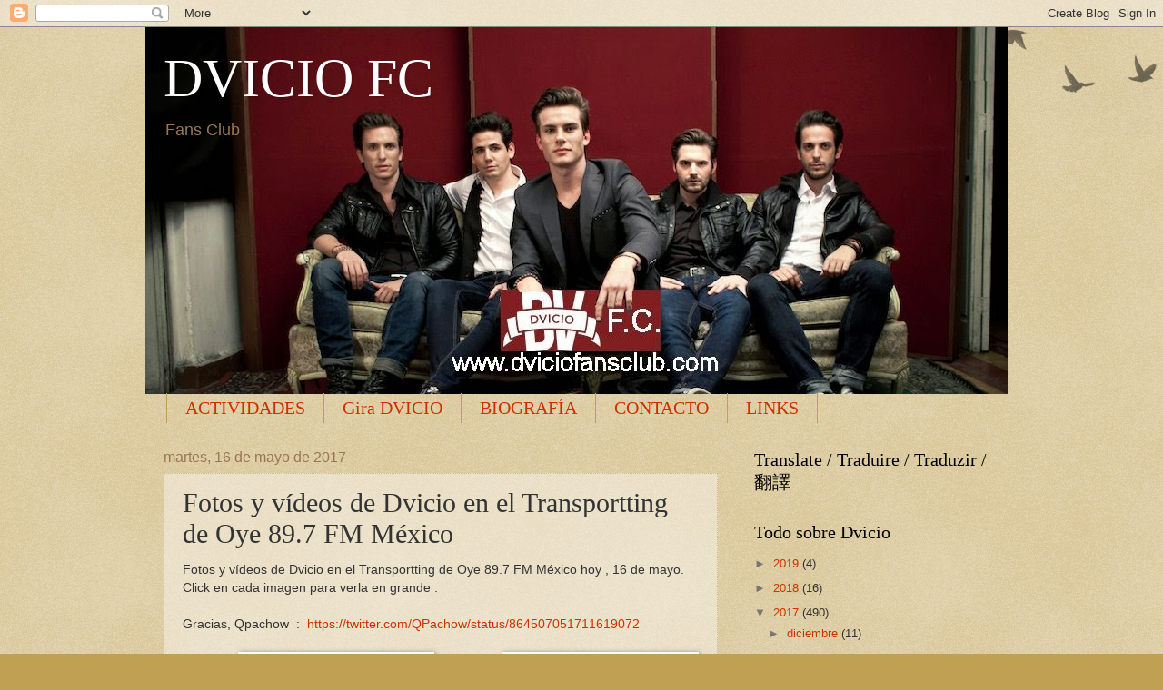

--- FILE ---
content_type: text/html; charset=UTF-8
request_url: https://dvicioparaisofc.blogspot.com/2017/05/fotos-y-videos-de-dvicio-en-el.html
body_size: 17223
content:
<!DOCTYPE html>
<html class='v2' dir='ltr' lang='es'>
<head>
<link href='https://www.blogger.com/static/v1/widgets/335934321-css_bundle_v2.css' rel='stylesheet' type='text/css'/>
<meta content='width=1100' name='viewport'/>
<meta content='text/html; charset=UTF-8' http-equiv='Content-Type'/>
<meta content='blogger' name='generator'/>
<link href='https://dvicioparaisofc.blogspot.com/favicon.ico' rel='icon' type='image/x-icon'/>
<link href='http://dvicioparaisofc.blogspot.com/2017/05/fotos-y-videos-de-dvicio-en-el.html' rel='canonical'/>
<link rel="alternate" type="application/atom+xml" title="DVICIO FC - Atom" href="https://dvicioparaisofc.blogspot.com/feeds/posts/default" />
<link rel="alternate" type="application/rss+xml" title="DVICIO FC - RSS" href="https://dvicioparaisofc.blogspot.com/feeds/posts/default?alt=rss" />
<link rel="service.post" type="application/atom+xml" title="DVICIO FC - Atom" href="https://draft.blogger.com/feeds/766803013212278196/posts/default" />

<link rel="alternate" type="application/atom+xml" title="DVICIO FC - Atom" href="https://dvicioparaisofc.blogspot.com/feeds/6215870379473891594/comments/default" />
<!--Can't find substitution for tag [blog.ieCssRetrofitLinks]-->
<link href='https://blogger.googleusercontent.com/img/b/R29vZ2xl/AVvXsEihPQE7qeyj4CRwahvegCdP9EOutg1Q4-ZJV0UHZOibIN-EWjVW0KUG44KEHScdO_pCJBT__qy7KVGpAazyS_XWOjhgJmwt9udX4lFIwK87vNQQVEv2Ds6aox96Vx-ZQFeEbEQE0NfFx4o/s200/Dvicio16mayo2017TransportingQuePachow2.jpg' rel='image_src'/>
<meta content='http://dvicioparaisofc.blogspot.com/2017/05/fotos-y-videos-de-dvicio-en-el.html' property='og:url'/>
<meta content='Fotos y vídeos de Dvicio en el Transportting de Oye 89.7 FM México' property='og:title'/>
<meta content='Todo sobre el grupo DVICIO : entrevistas , fechas de conciertos , fotos , videoclips , canciones , información' property='og:description'/>
<meta content='https://blogger.googleusercontent.com/img/b/R29vZ2xl/AVvXsEihPQE7qeyj4CRwahvegCdP9EOutg1Q4-ZJV0UHZOibIN-EWjVW0KUG44KEHScdO_pCJBT__qy7KVGpAazyS_XWOjhgJmwt9udX4lFIwK87vNQQVEv2Ds6aox96Vx-ZQFeEbEQE0NfFx4o/w1200-h630-p-k-no-nu/Dvicio16mayo2017TransportingQuePachow2.jpg' property='og:image'/>
<title>DVICIO FC: Fotos y vídeos de Dvicio en el Transportting de Oye 89.7 FM México</title>
<style id='page-skin-1' type='text/css'><!--
/*
-----------------------------------------------
Blogger Template Style
Name:     Watermark
Designer: Blogger
URL:      www.blogger.com
----------------------------------------------- */
/* Use this with templates/1ktemplate-*.html */
/* Content
----------------------------------------------- */
body {
font: normal normal 14px Arial, Tahoma, Helvetica, FreeSans, sans-serif;
color: #333333;
background: #c0a154 url(https://resources.blogblog.com/blogblog/data/1kt/watermark/body_background_birds.png) repeat scroll top left;
}
html body .content-outer {
min-width: 0;
max-width: 100%;
width: 100%;
}
.content-outer {
font-size: 92%;
}
a:link {
text-decoration:none;
color: #cc3300;
}
a:visited {
text-decoration:none;
color: #993322;
}
a:hover {
text-decoration:underline;
color: #ff3300;
}
.body-fauxcolumns .cap-top {
margin-top: 30px;
background: transparent url(https://resources.blogblog.com/blogblog/data/1kt/watermark/body_overlay_birds.png) no-repeat scroll top right;
height: 121px;
}
.content-inner {
padding: 0;
}
/* Header
----------------------------------------------- */
.header-inner .Header .titlewrapper,
.header-inner .Header .descriptionwrapper {
padding-left: 20px;
padding-right: 20px;
}
.Header h1 {
font: normal normal 60px Georgia, Utopia, 'Palatino Linotype', Palatino, serif;
color: #ffffff;
text-shadow: 2px 2px rgba(0, 0, 0, .1);
}
.Header h1 a {
color: #ffffff;
}
.Header .description {
font-size: 140%;
color: #997755;
}
/* Tabs
----------------------------------------------- */
.tabs-inner .section {
margin: 0 20px;
}
.tabs-inner .PageList, .tabs-inner .LinkList, .tabs-inner .Labels {
margin-left: -11px;
margin-right: -11px;
background-color: transparent;
border-top: 0 solid #ffffff;
border-bottom: 0 solid #ffffff;
-moz-box-shadow: 0 0 0 rgba(0, 0, 0, .3);
-webkit-box-shadow: 0 0 0 rgba(0, 0, 0, .3);
-goog-ms-box-shadow: 0 0 0 rgba(0, 0, 0, .3);
box-shadow: 0 0 0 rgba(0, 0, 0, .3);
}
.tabs-inner .PageList .widget-content,
.tabs-inner .LinkList .widget-content,
.tabs-inner .Labels .widget-content {
margin: -3px -11px;
background: transparent none  no-repeat scroll right;
}
.tabs-inner .widget ul {
padding: 2px 25px;
max-height: 34px;
background: transparent none no-repeat scroll left;
}
.tabs-inner .widget li {
border: none;
}
.tabs-inner .widget li a {
display: inline-block;
padding: .25em 1em;
font: normal normal 20px Georgia, Utopia, 'Palatino Linotype', Palatino, serif;
color: #cc3300;
border-right: 1px solid #c0a154;
}
.tabs-inner .widget li:first-child a {
border-left: 1px solid #c0a154;
}
.tabs-inner .widget li.selected a, .tabs-inner .widget li a:hover {
color: #000000;
}
/* Headings
----------------------------------------------- */
h2 {
font: normal normal 20px Georgia, Utopia, 'Palatino Linotype', Palatino, serif;
color: #000000;
margin: 0 0 .5em;
}
h2.date-header {
font: normal normal 16px Arial, Tahoma, Helvetica, FreeSans, sans-serif;
color: #997755;
}
/* Main
----------------------------------------------- */
.main-inner .column-center-inner,
.main-inner .column-left-inner,
.main-inner .column-right-inner {
padding: 0 5px;
}
.main-outer {
margin-top: 0;
background: transparent none no-repeat scroll top left;
}
.main-inner {
padding-top: 30px;
}
.main-cap-top {
position: relative;
}
.main-cap-top .cap-right {
position: absolute;
height: 0;
width: 100%;
bottom: 0;
background: transparent none repeat-x scroll bottom center;
}
.main-cap-top .cap-left {
position: absolute;
height: 245px;
width: 280px;
right: 0;
bottom: 0;
background: transparent none no-repeat scroll bottom left;
}
/* Posts
----------------------------------------------- */
.post-outer {
padding: 15px 20px;
margin: 0 0 25px;
background: transparent url(https://resources.blogblog.com/blogblog/data/1kt/watermark/post_background_birds.png) repeat scroll top left;
_background-image: none;
border: dotted 1px #ccbb99;
-moz-box-shadow: 0 0 0 rgba(0, 0, 0, .1);
-webkit-box-shadow: 0 0 0 rgba(0, 0, 0, .1);
-goog-ms-box-shadow: 0 0 0 rgba(0, 0, 0, .1);
box-shadow: 0 0 0 rgba(0, 0, 0, .1);
}
h3.post-title {
font: normal normal 30px Georgia, Utopia, 'Palatino Linotype', Palatino, serif;
margin: 0;
}
.comments h4 {
font: normal normal 30px Georgia, Utopia, 'Palatino Linotype', Palatino, serif;
margin: 1em 0 0;
}
.post-body {
font-size: 105%;
line-height: 1.5;
position: relative;
}
.post-header {
margin: 0 0 1em;
color: #997755;
}
.post-footer {
margin: 10px 0 0;
padding: 10px 0 0;
color: #997755;
border-top: dashed 1px #777777;
}
#blog-pager {
font-size: 140%
}
#comments .comment-author {
padding-top: 1.5em;
border-top: dashed 1px #777777;
background-position: 0 1.5em;
}
#comments .comment-author:first-child {
padding-top: 0;
border-top: none;
}
.avatar-image-container {
margin: .2em 0 0;
}
/* Comments
----------------------------------------------- */
.comments .comments-content .icon.blog-author {
background-repeat: no-repeat;
background-image: url([data-uri]);
}
.comments .comments-content .loadmore a {
border-top: 1px solid #777777;
border-bottom: 1px solid #777777;
}
.comments .continue {
border-top: 2px solid #777777;
}
/* Widgets
----------------------------------------------- */
.widget ul, .widget #ArchiveList ul.flat {
padding: 0;
list-style: none;
}
.widget ul li, .widget #ArchiveList ul.flat li {
padding: .35em 0;
text-indent: 0;
border-top: dashed 1px #777777;
}
.widget ul li:first-child, .widget #ArchiveList ul.flat li:first-child {
border-top: none;
}
.widget .post-body ul {
list-style: disc;
}
.widget .post-body ul li {
border: none;
}
.widget .zippy {
color: #777777;
}
.post-body img, .post-body .tr-caption-container, .Profile img, .Image img,
.BlogList .item-thumbnail img {
padding: 5px;
background: #fff;
-moz-box-shadow: 1px 1px 5px rgba(0, 0, 0, .5);
-webkit-box-shadow: 1px 1px 5px rgba(0, 0, 0, .5);
-goog-ms-box-shadow: 1px 1px 5px rgba(0, 0, 0, .5);
box-shadow: 1px 1px 5px rgba(0, 0, 0, .5);
}
.post-body img, .post-body .tr-caption-container {
padding: 8px;
}
.post-body .tr-caption-container {
color: #333333;
}
.post-body .tr-caption-container img {
padding: 0;
background: transparent;
border: none;
-moz-box-shadow: 0 0 0 rgba(0, 0, 0, .1);
-webkit-box-shadow: 0 0 0 rgba(0, 0, 0, .1);
-goog-ms-box-shadow: 0 0 0 rgba(0, 0, 0, .1);
box-shadow: 0 0 0 rgba(0, 0, 0, .1);
}
/* Footer
----------------------------------------------- */
.footer-outer {
color:#ccbb99;
background: #330000 url(https://resources.blogblog.com/blogblog/data/1kt/watermark/body_background_navigator.png) repeat scroll top left;
}
.footer-outer a {
color: #ff7755;
}
.footer-outer a:visited {
color: #dd5533;
}
.footer-outer a:hover {
color: #ff9977;
}
.footer-outer .widget h2 {
color: #eeddbb;
}
/* Mobile
----------------------------------------------- */
body.mobile  {
background-size: 100% auto;
}
.mobile .body-fauxcolumn-outer {
background: transparent none repeat scroll top left;
}
html .mobile .mobile-date-outer {
border-bottom: none;
background: transparent url(https://resources.blogblog.com/blogblog/data/1kt/watermark/post_background_birds.png) repeat scroll top left;
_background-image: none;
margin-bottom: 10px;
}
.mobile .main-inner .date-outer {
padding: 0;
}
.mobile .main-inner .date-header {
margin: 10px;
}
.mobile .main-cap-top {
z-index: -1;
}
.mobile .content-outer {
font-size: 100%;
}
.mobile .post-outer {
padding: 10px;
}
.mobile .main-cap-top .cap-left {
background: transparent none no-repeat scroll bottom left;
}
.mobile .body-fauxcolumns .cap-top {
margin: 0;
}
.mobile-link-button {
background: transparent url(https://resources.blogblog.com/blogblog/data/1kt/watermark/post_background_birds.png) repeat scroll top left;
}
.mobile-link-button a:link, .mobile-link-button a:visited {
color: #cc3300;
}
.mobile-index-date .date-header {
color: #997755;
}
.mobile-index-contents {
color: #333333;
}
.mobile .tabs-inner .section {
margin: 0;
}
.mobile .tabs-inner .PageList {
margin-left: 0;
margin-right: 0;
}
.mobile .tabs-inner .PageList .widget-content {
margin: 0;
color: #000000;
background: transparent url(https://resources.blogblog.com/blogblog/data/1kt/watermark/post_background_birds.png) repeat scroll top left;
}
.mobile .tabs-inner .PageList .widget-content .pagelist-arrow {
border-left: 1px solid #c0a154;
}

--></style>
<style id='template-skin-1' type='text/css'><!--
body {
min-width: 960px;
}
.content-outer, .content-fauxcolumn-outer, .region-inner {
min-width: 960px;
max-width: 960px;
_width: 960px;
}
.main-inner .columns {
padding-left: 0px;
padding-right: 310px;
}
.main-inner .fauxcolumn-center-outer {
left: 0px;
right: 310px;
/* IE6 does not respect left and right together */
_width: expression(this.parentNode.offsetWidth -
parseInt("0px") -
parseInt("310px") + 'px');
}
.main-inner .fauxcolumn-left-outer {
width: 0px;
}
.main-inner .fauxcolumn-right-outer {
width: 310px;
}
.main-inner .column-left-outer {
width: 0px;
right: 100%;
margin-left: -0px;
}
.main-inner .column-right-outer {
width: 310px;
margin-right: -310px;
}
#layout {
min-width: 0;
}
#layout .content-outer {
min-width: 0;
width: 800px;
}
#layout .region-inner {
min-width: 0;
width: auto;
}
body#layout div.add_widget {
padding: 8px;
}
body#layout div.add_widget a {
margin-left: 32px;
}
--></style>
<link href='https://draft.blogger.com/dyn-css/authorization.css?targetBlogID=766803013212278196&amp;zx=360002f7-233e-4794-9f30-585ef05fbe24' media='none' onload='if(media!=&#39;all&#39;)media=&#39;all&#39;' rel='stylesheet'/><noscript><link href='https://draft.blogger.com/dyn-css/authorization.css?targetBlogID=766803013212278196&amp;zx=360002f7-233e-4794-9f30-585ef05fbe24' rel='stylesheet'/></noscript>
<meta name='google-adsense-platform-account' content='ca-host-pub-1556223355139109'/>
<meta name='google-adsense-platform-domain' content='blogspot.com'/>

</head>
<body class='loading variant-birds'>
<div class='navbar section' id='navbar' name='Barra de navegación'><div class='widget Navbar' data-version='1' id='Navbar1'><script type="text/javascript">
    function setAttributeOnload(object, attribute, val) {
      if(window.addEventListener) {
        window.addEventListener('load',
          function(){ object[attribute] = val; }, false);
      } else {
        window.attachEvent('onload', function(){ object[attribute] = val; });
      }
    }
  </script>
<div id="navbar-iframe-container"></div>
<script type="text/javascript" src="https://apis.google.com/js/platform.js"></script>
<script type="text/javascript">
      gapi.load("gapi.iframes:gapi.iframes.style.bubble", function() {
        if (gapi.iframes && gapi.iframes.getContext) {
          gapi.iframes.getContext().openChild({
              url: 'https://draft.blogger.com/navbar/766803013212278196?po\x3d6215870379473891594\x26origin\x3dhttps://dvicioparaisofc.blogspot.com',
              where: document.getElementById("navbar-iframe-container"),
              id: "navbar-iframe"
          });
        }
      });
    </script><script type="text/javascript">
(function() {
var script = document.createElement('script');
script.type = 'text/javascript';
script.src = '//pagead2.googlesyndication.com/pagead/js/google_top_exp.js';
var head = document.getElementsByTagName('head')[0];
if (head) {
head.appendChild(script);
}})();
</script>
</div></div>
<div class='body-fauxcolumns'>
<div class='fauxcolumn-outer body-fauxcolumn-outer'>
<div class='cap-top'>
<div class='cap-left'></div>
<div class='cap-right'></div>
</div>
<div class='fauxborder-left'>
<div class='fauxborder-right'></div>
<div class='fauxcolumn-inner'>
</div>
</div>
<div class='cap-bottom'>
<div class='cap-left'></div>
<div class='cap-right'></div>
</div>
</div>
</div>
<div class='content'>
<div class='content-fauxcolumns'>
<div class='fauxcolumn-outer content-fauxcolumn-outer'>
<div class='cap-top'>
<div class='cap-left'></div>
<div class='cap-right'></div>
</div>
<div class='fauxborder-left'>
<div class='fauxborder-right'></div>
<div class='fauxcolumn-inner'>
</div>
</div>
<div class='cap-bottom'>
<div class='cap-left'></div>
<div class='cap-right'></div>
</div>
</div>
</div>
<div class='content-outer'>
<div class='content-cap-top cap-top'>
<div class='cap-left'></div>
<div class='cap-right'></div>
</div>
<div class='fauxborder-left content-fauxborder-left'>
<div class='fauxborder-right content-fauxborder-right'></div>
<div class='content-inner'>
<header>
<div class='header-outer'>
<div class='header-cap-top cap-top'>
<div class='cap-left'></div>
<div class='cap-right'></div>
</div>
<div class='fauxborder-left header-fauxborder-left'>
<div class='fauxborder-right header-fauxborder-right'></div>
<div class='region-inner header-inner'>
<div class='header section' id='header' name='Cabecera'><div class='widget Header' data-version='1' id='Header1'>
<div id='header-inner' style='background-image: url("https://blogger.googleusercontent.com/img/b/R29vZ2xl/AVvXsEgwCccvfXOyTMeTsHiNGwJuvndMA4Cf8A2jqlyZfSo6AFcqXg3wOyCkZDMwWOd6VJk_VfOiFYer7OdTXFdQ8cyZgpQM-RMv4nE1Tmhm8yiLvPfofQ9B1jxRS_c4H636TieRY2sK5eTO0w/s1600/cabecera2014c.jpg"); background-position: left; width: 949px; min-height: 404px; _height: 404px; background-repeat: no-repeat; '>
<div class='titlewrapper' style='background: transparent'>
<h1 class='title' style='background: transparent; border-width: 0px'>
<a href='https://dvicioparaisofc.blogspot.com/'>
DVICIO FC
</a>
</h1>
</div>
<div class='descriptionwrapper'>
<p class='description'><span>Fans Club</span></p>
</div>
</div>
</div></div>
</div>
</div>
<div class='header-cap-bottom cap-bottom'>
<div class='cap-left'></div>
<div class='cap-right'></div>
</div>
</div>
</header>
<div class='tabs-outer'>
<div class='tabs-cap-top cap-top'>
<div class='cap-left'></div>
<div class='cap-right'></div>
</div>
<div class='fauxborder-left tabs-fauxborder-left'>
<div class='fauxborder-right tabs-fauxborder-right'></div>
<div class='region-inner tabs-inner'>
<div class='tabs section' id='crosscol' name='Multicolumnas'><div class='widget PageList' data-version='1' id='PageList1'>
<h2>Menú DVICIO</h2>
<div class='widget-content'>
<ul>
<li>
<a href='https://dvicioparaisofc.blogspot.com/'>ACTIVIDADES</a>
</li>
<li>
<a href='https://dvicioparaisofc.blogspot.com/p/gira-dvicio.html'>Gira DVICIO</a>
</li>
<li>
<a href='https://dvicioparaisofc.blogspot.com/p/biografia.html'>BIOGRAFÍA</a>
</li>
<li>
<a href='https://dvicioparaisofc.blogspot.com/p/contacto.html'>CONTACTO</a>
</li>
<li>
<a href='https://dvicioparaisofc.blogspot.com/p/links.html'>LINKS</a>
</li>
</ul>
<div class='clear'></div>
</div>
</div></div>
<div class='tabs no-items section' id='crosscol-overflow' name='Cross-Column 2'></div>
</div>
</div>
<div class='tabs-cap-bottom cap-bottom'>
<div class='cap-left'></div>
<div class='cap-right'></div>
</div>
</div>
<div class='main-outer'>
<div class='main-cap-top cap-top'>
<div class='cap-left'></div>
<div class='cap-right'></div>
</div>
<div class='fauxborder-left main-fauxborder-left'>
<div class='fauxborder-right main-fauxborder-right'></div>
<div class='region-inner main-inner'>
<div class='columns fauxcolumns'>
<div class='fauxcolumn-outer fauxcolumn-center-outer'>
<div class='cap-top'>
<div class='cap-left'></div>
<div class='cap-right'></div>
</div>
<div class='fauxborder-left'>
<div class='fauxborder-right'></div>
<div class='fauxcolumn-inner'>
</div>
</div>
<div class='cap-bottom'>
<div class='cap-left'></div>
<div class='cap-right'></div>
</div>
</div>
<div class='fauxcolumn-outer fauxcolumn-left-outer'>
<div class='cap-top'>
<div class='cap-left'></div>
<div class='cap-right'></div>
</div>
<div class='fauxborder-left'>
<div class='fauxborder-right'></div>
<div class='fauxcolumn-inner'>
</div>
</div>
<div class='cap-bottom'>
<div class='cap-left'></div>
<div class='cap-right'></div>
</div>
</div>
<div class='fauxcolumn-outer fauxcolumn-right-outer'>
<div class='cap-top'>
<div class='cap-left'></div>
<div class='cap-right'></div>
</div>
<div class='fauxborder-left'>
<div class='fauxborder-right'></div>
<div class='fauxcolumn-inner'>
</div>
</div>
<div class='cap-bottom'>
<div class='cap-left'></div>
<div class='cap-right'></div>
</div>
</div>
<!-- corrects IE6 width calculation -->
<div class='columns-inner'>
<div class='column-center-outer'>
<div class='column-center-inner'>
<div class='main section' id='main' name='Principal'><div class='widget Blog' data-version='1' id='Blog1'>
<div class='blog-posts hfeed'>

          <div class="date-outer">
        
<h2 class='date-header'><span>martes, 16 de mayo de 2017</span></h2>

          <div class="date-posts">
        
<div class='post-outer'>
<div class='post hentry uncustomized-post-template' itemprop='blogPost' itemscope='itemscope' itemtype='http://schema.org/BlogPosting'>
<meta content='https://blogger.googleusercontent.com/img/b/R29vZ2xl/AVvXsEihPQE7qeyj4CRwahvegCdP9EOutg1Q4-ZJV0UHZOibIN-EWjVW0KUG44KEHScdO_pCJBT__qy7KVGpAazyS_XWOjhgJmwt9udX4lFIwK87vNQQVEv2Ds6aox96Vx-ZQFeEbEQE0NfFx4o/s200/Dvicio16mayo2017TransportingQuePachow2.jpg' itemprop='image_url'/>
<meta content='766803013212278196' itemprop='blogId'/>
<meta content='6215870379473891594' itemprop='postId'/>
<a name='6215870379473891594'></a>
<h3 class='post-title entry-title' itemprop='name'>
Fotos y vídeos de Dvicio en el Transportting de Oye 89.7 FM México
</h3>
<div class='post-header'>
<div class='post-header-line-1'></div>
</div>
<div class='post-body entry-content' id='post-body-6215870379473891594' itemprop='description articleBody'>
Fotos y vídeos de Dvicio en el Transportting de Oye 89.7 FM México hoy , 16 de mayo. Click en cada imagen para verla en grande .<br />
<br />
Gracias, Qpachow&nbsp; :&nbsp; <a href="https://twitter.com/QPachow/status/864507051711619072" target="_blank">https://twitter.com/QPachow/status/864507051711619072</a><br />
<br />
<div class="separator" style="clear: both; text-align: center;">
<a href="https://blogger.googleusercontent.com/img/b/R29vZ2xl/AVvXsEihPQE7qeyj4CRwahvegCdP9EOutg1Q4-ZJV0UHZOibIN-EWjVW0KUG44KEHScdO_pCJBT__qy7KVGpAazyS_XWOjhgJmwt9udX4lFIwK87vNQQVEv2Ds6aox96Vx-ZQFeEbEQE0NfFx4o/s1600/Dvicio16mayo2017TransportingQuePachow2.jpg" imageanchor="1" style="clear: right; float: right; margin-bottom: 1em; margin-left: 1em;"><img border="0" height="112" src="https://blogger.googleusercontent.com/img/b/R29vZ2xl/AVvXsEihPQE7qeyj4CRwahvegCdP9EOutg1Q4-ZJV0UHZOibIN-EWjVW0KUG44KEHScdO_pCJBT__qy7KVGpAazyS_XWOjhgJmwt9udX4lFIwK87vNQQVEv2Ds6aox96Vx-ZQFeEbEQE0NfFx4o/s200/Dvicio16mayo2017TransportingQuePachow2.jpg" width="200" /></a><a href="https://blogger.googleusercontent.com/img/b/R29vZ2xl/AVvXsEjIYujDLfXySHN75YjYPl9M6UQVumhf9aUG2lwEA6ESHFS8aaQZiHLCo_NvBrWhOulSdQGZx8UjQa8HQnHQj4usrfUzftTPCSbhyphenhyphenwGhFQol-Kgdl4u78cpUNaW04E9gAP6Y-uOrG86gvCs/s1600/Dvicio16mayo2017TransportingQuePachow1.jpg" imageanchor="1" style="margin-left: 1em; margin-right: 1em;"><img border="0" height="112" src="https://blogger.googleusercontent.com/img/b/R29vZ2xl/AVvXsEjIYujDLfXySHN75YjYPl9M6UQVumhf9aUG2lwEA6ESHFS8aaQZiHLCo_NvBrWhOulSdQGZx8UjQa8HQnHQj4usrfUzftTPCSbhyphenhyphenwGhFQol-Kgdl4u78cpUNaW04E9gAP6Y-uOrG86gvCs/s200/Dvicio16mayo2017TransportingQuePachow1.jpg" width="200" /></a></div>
<br />
<div class="separator" style="clear: both; text-align: center;">
<a href="https://blogger.googleusercontent.com/img/b/R29vZ2xl/AVvXsEjUbLybilaJ9e1B5tUHbLJ6lgY_KLpJvzZndDKz-l6G6hP6_puuHBR8cArPntjhHp43AkM3CfRzZw6twaa87Bj9BKHJ8SXcNLe4STaSpUoXonKzJOJNMgweNaYRvAowtW5MX_N0DX9bMxo/s1600/Dvicio16mayo2017TransportingQuePachow4.jpg" imageanchor="1" style="clear: right; float: right; margin-bottom: 1em; margin-left: 1em;"><img border="0" height="140" src="https://blogger.googleusercontent.com/img/b/R29vZ2xl/AVvXsEjUbLybilaJ9e1B5tUHbLJ6lgY_KLpJvzZndDKz-l6G6hP6_puuHBR8cArPntjhHp43AkM3CfRzZw6twaa87Bj9BKHJ8SXcNLe4STaSpUoXonKzJOJNMgweNaYRvAowtW5MX_N0DX9bMxo/s200/Dvicio16mayo2017TransportingQuePachow4.jpg" width="200" /></a><a href="https://blogger.googleusercontent.com/img/b/R29vZ2xl/AVvXsEjpcUrdFWbFbKTGRej5Vb_GX4O4oFHEZlb17oVISndGXyDjquEb5SufCcppGfKbnN9J5iSSRDBQKn06wdC-vWEg-NLX5M4NcjRPpfzuEkN-YuML1xVC2A1AC0A-IUgquIbUGbiquL1YzLU/s1600/Dvicio16mayo2017TransportingQuePachow3.jpg" imageanchor="1" style="margin-left: 1em; margin-right: 1em;"><img border="0" height="112" src="https://blogger.googleusercontent.com/img/b/R29vZ2xl/AVvXsEjpcUrdFWbFbKTGRej5Vb_GX4O4oFHEZlb17oVISndGXyDjquEb5SufCcppGfKbnN9J5iSSRDBQKn06wdC-vWEg-NLX5M4NcjRPpfzuEkN-YuML1xVC2A1AC0A-IUgquIbUGbiquL1YzLU/s200/Dvicio16mayo2017TransportingQuePachow3.jpg" width="200" /></a></div>
<br />
<br />
<br />
<blockquote class="instagram-media" data-instgrm-captioned="" data-instgrm-version="7" style="background: #fff; border-radius: 3px; border: 0; box-shadow: 0 0 1px 0 rgba(0 , 0 , 0 , 0.5) , 0 1px 10px 0 rgba(0 , 0 , 0 , 0.15); margin: 1px; max-width: 658px; padding: 0; width: 99.375%;">
<div style="padding: 8px;">
<div style="background: #F8F8F8; line-height: 0; margin-top: 40px; padding: 28.194444444444443% 0; text-align: center; width: 100%;">
<div style="background: url(data:image/png; display: block; height: 44px; margin: 0 auto -44px; position: relative; top: -22px; width: 44px;">
</div>
</div>
<div style="margin: 8px 0 0 0; padding: 0 4px;">
<a href="https://www.instagram.com/p/BUKBR0aF9sl/" style="color: black; font-family: &quot;arial&quot; , sans-serif; font-size: 14px; font-style: normal; font-weight: normal; line-height: 17px; text-decoration: none; word-wrap: break-word;" target="_blank">#CasiHumanos @dvicio en #ElTransporttingDeOYE</a></div>
<div style="color: #c9c8cd; font-family: Arial,sans-serif; font-size: 14px; line-height: 17px; margin-bottom: 0; margin-top: 8px; overflow: hidden; padding: 8px 0 7px; text-align: center; text-overflow: ellipsis; white-space: nowrap;">
Una publicación compartida de QPachow! (@qpachow) el <time datetime="2017-05-16T14:27:42+00:00" style="font-family: Arial,sans-serif; font-size: 14px; line-height: 17px;">16 de May de 2017 a la(s) 7:27 PDT</time></div>
</div>
</blockquote>
<script async="" defer="" src="//platform.instagram.com/en_US/embeds.js"></script>

<br />
<br />
Gracias, Oye 98.7 :<br />
Vídeo 1: <a href="https://www.facebook.com/Oye897FMSiempreHits/videos/1555402627834859/" target="_blank">https://www.facebook.com/Oye897FMSiempreHits/videos/1555402627834859/</a><br />
<br />
Vídeo 2: <a href="https://www.facebook.com/Oye897FMSiempreHits/videos/1555385777836544/" target="_blank">https://www.facebook.com/Oye897FMSiempreHits/videos/1555385777836544/</a><br />
<br />
Vídeo 3: <a href="https://www.facebook.com/Oye897FMSiempreHits/videos/1555546804487108/" target="_blank">https://www.facebook.com/Oye897FMSiempreHits/videos/1555546804487108/</a> <br />
<br />
<div class="separator" style="clear: both; text-align: center;">
<a href="https://blogger.googleusercontent.com/img/b/R29vZ2xl/AVvXsEgP-nCpWa0Wp6rFPJMvqRLSAPQcqQMvswp0l5hOlmWUalB-5MEIwl4lwB_Z-7L6a_sJsBe18JkWSxMpb9EkGtYVOX1KD0t9XB8YOOFjPUIMcjcW6DznL6Z5MGA7VjypVorNuBYo2p0NB7s/s1600/Dvicio16mayo2017TransportingOye1.jpg" imageanchor="1" style="margin-left: 1em; margin-right: 1em;"><img border="0" height="150" src="https://blogger.googleusercontent.com/img/b/R29vZ2xl/AVvXsEgP-nCpWa0Wp6rFPJMvqRLSAPQcqQMvswp0l5hOlmWUalB-5MEIwl4lwB_Z-7L6a_sJsBe18JkWSxMpb9EkGtYVOX1KD0t9XB8YOOFjPUIMcjcW6DznL6Z5MGA7VjypVorNuBYo2p0NB7s/s200/Dvicio16mayo2017TransportingOye1.jpg" width="200" /></a></div>
Gracias, Sony y Turibus : <a href="https://twitter.com/Turibuscdmx/status/864485033008013313" target="_blank">https://twitter.com/Turibuscdmx/status/864485033008013313</a><br />
<br />
<div class="separator" style="clear: both; text-align: center;">
<a href="https://blogger.googleusercontent.com/img/b/R29vZ2xl/AVvXsEgT1yoc6XvrEEI19CtHQuD38g5JiZ0K_VOj0dZL_TrHIA6nvVltBl7cyxBwHjXdQrYjajut1Bm7ovlAsUHqJVxA_NPe11HAx97fEnl8veNwm_8va69qho_ZEy9mJBFSrfKKd9Go-ul-9Ps/s1600/Dvicio16mayo2017TransporttingTuribus1.jpg" imageanchor="1" style="clear: right; float: right; margin-bottom: 1em; margin-left: 1em;"><img border="0" height="150" src="https://blogger.googleusercontent.com/img/b/R29vZ2xl/AVvXsEgT1yoc6XvrEEI19CtHQuD38g5JiZ0K_VOj0dZL_TrHIA6nvVltBl7cyxBwHjXdQrYjajut1Bm7ovlAsUHqJVxA_NPe11HAx97fEnl8veNwm_8va69qho_ZEy9mJBFSrfKKd9Go-ul-9Ps/s200/Dvicio16mayo2017TransporttingTuribus1.jpg" width="200" /></a><a href="https://blogger.googleusercontent.com/img/b/R29vZ2xl/AVvXsEgsyIjuvnWGC87Q7iG9hMud4ojs0MyaQrFf-iHHP1Z76IffuCWcBTOyPFQY7yl-UtA8QH2znP6B5zPsmI5un5CFIZ8MrwdxTfYA-rxYHT3FJWecGe9yuKz8Qp4hR_AZT8j6qGg8gICW06Y/s1600/Dvicio16mayo2017Transporting2.jpg" imageanchor="1" style="margin-left: 1em; margin-right: 1em;"><img border="0" height="150" src="https://blogger.googleusercontent.com/img/b/R29vZ2xl/AVvXsEgsyIjuvnWGC87Q7iG9hMud4ojs0MyaQrFf-iHHP1Z76IffuCWcBTOyPFQY7yl-UtA8QH2znP6B5zPsmI5un5CFIZ8MrwdxTfYA-rxYHT3FJWecGe9yuKz8Qp4hR_AZT8j6qGg8gICW06Y/s200/Dvicio16mayo2017Transporting2.jpg" width="200" /></a></div>
<br />
<div class="separator" style="clear: both; text-align: center;">
<a href="https://blogger.googleusercontent.com/img/b/R29vZ2xl/AVvXsEidbXyO_dgy4Atri_O4XbqCCE2lrGz2toaxLV-LmTNYealxwPQYaOpJQ0gGWpGqfOB49gdLAwYPe_O5JgeLZsNGMpQZNuPXvIefo4h2drCy73Kj3m4TtfNwhUCddVYQejtsyK0h-T2YHps/s1600/Dvicio16mayo2017TransporttingTuribus3.jpg" imageanchor="1" style="clear: right; float: right; margin-bottom: 1em; margin-left: 1em;"><img border="0" height="150" src="https://blogger.googleusercontent.com/img/b/R29vZ2xl/AVvXsEidbXyO_dgy4Atri_O4XbqCCE2lrGz2toaxLV-LmTNYealxwPQYaOpJQ0gGWpGqfOB49gdLAwYPe_O5JgeLZsNGMpQZNuPXvIefo4h2drCy73Kj3m4TtfNwhUCddVYQejtsyK0h-T2YHps/s200/Dvicio16mayo2017TransporttingTuribus3.jpg" width="200" /></a><a href="https://blogger.googleusercontent.com/img/b/R29vZ2xl/AVvXsEhcsLgtok1GGg8A9qrFspRs8DQaNjP4HNirWpYj7PqFgaKAe8yhEgKq3YR9mb8cdBVzmCqjxbgdLWjGgKlp2EdmQBTf7jnQKIp__GJssEieJJ99B6-NgDFJiTsUFbh06u6YkLSsjnP4XTM/s1600/Dvicio16mayo2017TransporttingTuribus2.jpg" imageanchor="1" style="margin-left: 1em; margin-right: 1em;"><img border="0" height="150" src="https://blogger.googleusercontent.com/img/b/R29vZ2xl/AVvXsEhcsLgtok1GGg8A9qrFspRs8DQaNjP4HNirWpYj7PqFgaKAe8yhEgKq3YR9mb8cdBVzmCqjxbgdLWjGgKlp2EdmQBTf7jnQKIp__GJssEieJJ99B6-NgDFJiTsUFbh06u6YkLSsjnP4XTM/s200/Dvicio16mayo2017TransporttingTuribus2.jpg" width="200" /></a></div>
<br />
<div class="separator" style="clear: both; text-align: center;">
<a href="https://blogger.googleusercontent.com/img/b/R29vZ2xl/AVvXsEgT1IeG_lBbKKDHgs4PfRB51dAkd7u6Ieavx2KFuLdlnhR3W5z7PLX7LXoQ6LEKz1aiOxl_-Ty9xLfn53zFkVlNFbMcZ8bCGG44CDhYwgR3xvqxje98gMvJf6IgWUtEgo0bz7kcqykjnPc/s1600/Dvicio16mayo2017TransporttingTuribus4A.jpg" imageanchor="1" style="margin-left: 1em; margin-right: 1em;"><img border="0" height="150" src="https://blogger.googleusercontent.com/img/b/R29vZ2xl/AVvXsEgT1IeG_lBbKKDHgs4PfRB51dAkd7u6Ieavx2KFuLdlnhR3W5z7PLX7LXoQ6LEKz1aiOxl_-Ty9xLfn53zFkVlNFbMcZ8bCGG44CDhYwgR3xvqxje98gMvJf6IgWUtEgo0bz7kcqykjnPc/s200/Dvicio16mayo2017TransporttingTuribus4A.jpg" width="200" /></a><a href="https://blogger.googleusercontent.com/img/b/R29vZ2xl/AVvXsEizuePJi0wMTyDKcamz4_QdNrtjZNHmvTyMTcG51vb88Fh7DmnD9CAmXFoWwRlGDj5fbcvm_9HwBoAbPK08TXJOcL8JaI37uDcnDpohyphenhyphenm_hFBBHBmTbHLegaNtAalkZV75ZYVS50tEK6I4/s1600/Dvicio16mayo2017TransporttingTuribus5.jpg" imageanchor="1" style="margin-left: 1em; margin-right: 1em;"><img border="0" height="150" src="https://blogger.googleusercontent.com/img/b/R29vZ2xl/AVvXsEizuePJi0wMTyDKcamz4_QdNrtjZNHmvTyMTcG51vb88Fh7DmnD9CAmXFoWwRlGDj5fbcvm_9HwBoAbPK08TXJOcL8JaI37uDcnDpohyphenhyphenm_hFBBHBmTbHLegaNtAalkZV75ZYVS50tEK6I4/s200/Dvicio16mayo2017TransporttingTuribus5.jpg" width="200" /></a></div>
<br />
<br />
<div class="separator" style="clear: both; text-align: center;">
<a href="https://blogger.googleusercontent.com/img/b/R29vZ2xl/AVvXsEjMhu3XH771OnjEZtzw-EbzNw8GvwrFC-VxhSJWfcS-2r_EkBuCkAnF4veIvPk2OPTDQY5CzCgCVeAGMZVJElQVYu9Oc_G1svDSU5xRaIhlKiKx9z1z0WVT4xvN40w1-pOgwYyTiByoy30/s1600/Dvicio16mayo2017TransporttingTuribus6.jpg" imageanchor="1" style="margin-left: 1em; margin-right: 1em;"><img border="0" height="150" src="https://blogger.googleusercontent.com/img/b/R29vZ2xl/AVvXsEjMhu3XH771OnjEZtzw-EbzNw8GvwrFC-VxhSJWfcS-2r_EkBuCkAnF4veIvPk2OPTDQY5CzCgCVeAGMZVJElQVYu9Oc_G1svDSU5xRaIhlKiKx9z1z0WVT4xvN40w1-pOgwYyTiByoy30/s200/Dvicio16mayo2017TransporttingTuribus6.jpg" width="200" /></a></div>
Gracias, Autobuses de Oriente : <a href="https://twitter.com/tuADO/status/864486666777513986" target="_blank">https://twitter.com/tuADO/status/864486666777513986</a><br />
<br />
<a href="http://www.dviciofansclub.com/" target="_blank">http://www.dviciofansclub.com</a><br />
<a href="http://www.comdvicio.com/" target="_blank">http://www.comdvicio.com</a><br />
<a href="http://www.twitter.com/DVICIOparaisoFC" target="_blank">http://www.twitter.com/DVICIOparaisoFC</a><br />
<a href="http://www.twitter.com/DVICIOfansclub" target="_blank">http://www.twitter.com/DVICIOfansclub</a>
<div style='clear: both;'></div>
</div>
<div class='post-footer'>
<div class='post-footer-line post-footer-line-1'>
<span class='post-author vcard'>
</span>
<span class='post-timestamp'>
en
<meta content='http://dvicioparaisofc.blogspot.com/2017/05/fotos-y-videos-de-dvicio-en-el.html' itemprop='url'/>
<a class='timestamp-link' href='https://dvicioparaisofc.blogspot.com/2017/05/fotos-y-videos-de-dvicio-en-el.html' rel='bookmark' title='permanent link'><abbr class='published' itemprop='datePublished' title='2017-05-16T11:06:00-07:00'>11:06</abbr></a>
</span>
<span class='post-comment-link'>
</span>
<span class='post-icons'>
<span class='item-action'>
<a href='https://draft.blogger.com/email-post/766803013212278196/6215870379473891594' title='Enviar entrada por correo electrónico'>
<img alt='' class='icon-action' height='13' src='https://resources.blogblog.com/img/icon18_email.gif' width='18'/>
</a>
</span>
<span class='item-control blog-admin pid-1202803089'>
<a href='https://draft.blogger.com/post-edit.g?blogID=766803013212278196&postID=6215870379473891594&from=pencil' title='Editar entrada'>
<img alt='' class='icon-action' height='18' src='https://resources.blogblog.com/img/icon18_edit_allbkg.gif' width='18'/>
</a>
</span>
</span>
<div class='post-share-buttons goog-inline-block'>
<a class='goog-inline-block share-button sb-email' href='https://draft.blogger.com/share-post.g?blogID=766803013212278196&postID=6215870379473891594&target=email' target='_blank' title='Enviar por correo electrónico'><span class='share-button-link-text'>Enviar por correo electrónico</span></a><a class='goog-inline-block share-button sb-blog' href='https://draft.blogger.com/share-post.g?blogID=766803013212278196&postID=6215870379473891594&target=blog' onclick='window.open(this.href, "_blank", "height=270,width=475"); return false;' target='_blank' title='Escribe un blog'><span class='share-button-link-text'>Escribe un blog</span></a><a class='goog-inline-block share-button sb-twitter' href='https://draft.blogger.com/share-post.g?blogID=766803013212278196&postID=6215870379473891594&target=twitter' target='_blank' title='Compartir en X'><span class='share-button-link-text'>Compartir en X</span></a><a class='goog-inline-block share-button sb-facebook' href='https://draft.blogger.com/share-post.g?blogID=766803013212278196&postID=6215870379473891594&target=facebook' onclick='window.open(this.href, "_blank", "height=430,width=640"); return false;' target='_blank' title='Compartir con Facebook'><span class='share-button-link-text'>Compartir con Facebook</span></a><a class='goog-inline-block share-button sb-pinterest' href='https://draft.blogger.com/share-post.g?blogID=766803013212278196&postID=6215870379473891594&target=pinterest' target='_blank' title='Compartir en Pinterest'><span class='share-button-link-text'>Compartir en Pinterest</span></a>
</div>
</div>
<div class='post-footer-line post-footer-line-2'>
<span class='post-labels'>
Etiquetas:
<a href='https://dvicioparaisofc.blogspot.com/search/label/Fotos%20y%20v%C3%ADdeos%20de%20Dvicio%20en%20el%20Transportting%20de%20Oye%2089.7%20FM%20M%C3%A9xico' rel='tag'>Fotos y vídeos de Dvicio en el Transportting de Oye 89.7 FM México</a>,
<a href='https://dvicioparaisofc.blogspot.com/search/label/videos%20y%20fotos%20de%20dvicio%20en%20el%20transporting%20de%20mexico' rel='tag'>videos y fotos de dvicio en el transporting de mexico</a>
</span>
</div>
<div class='post-footer-line post-footer-line-3'>
<span class='post-location'>
</span>
</div>
</div>
</div>
<div class='comments' id='comments'>
<a name='comments'></a>
<h4>No hay comentarios:</h4>
<div id='Blog1_comments-block-wrapper'>
<dl class='avatar-comment-indent' id='comments-block'>
</dl>
</div>
<p class='comment-footer'>
<div class='comment-form'>
<a name='comment-form'></a>
<h4 id='comment-post-message'>Publicar un comentario</h4>
<p>
</p>
<a href='https://draft.blogger.com/comment/frame/766803013212278196?po=6215870379473891594&hl=es&saa=85391&origin=https://dvicioparaisofc.blogspot.com' id='comment-editor-src'></a>
<iframe allowtransparency='true' class='blogger-iframe-colorize blogger-comment-from-post' frameborder='0' height='410px' id='comment-editor' name='comment-editor' src='' width='100%'></iframe>
<script src='https://www.blogger.com/static/v1/jsbin/2830521187-comment_from_post_iframe.js' type='text/javascript'></script>
<script type='text/javascript'>
      BLOG_CMT_createIframe('https://draft.blogger.com/rpc_relay.html');
    </script>
</div>
</p>
</div>
</div>

        </div></div>
      
</div>
<div class='blog-pager' id='blog-pager'>
<span id='blog-pager-newer-link'>
<a class='blog-pager-newer-link' href='https://dvicioparaisofc.blogspot.com/2017/05/foto-y-videos-de-dvicio-en-mexico-poza.html' id='Blog1_blog-pager-newer-link' title='Entrada más reciente'>Entrada más reciente</a>
</span>
<span id='blog-pager-older-link'>
<a class='blog-pager-older-link' href='https://dvicioparaisofc.blogspot.com/2017/05/video-entrevista-de-dvicio-con-toni.html' id='Blog1_blog-pager-older-link' title='Entrada antigua'>Entrada antigua</a>
</span>
<a class='home-link' href='https://dvicioparaisofc.blogspot.com/'>Inicio</a>
</div>
<div class='clear'></div>
<div class='post-feeds'>
<div class='feed-links'>
Suscribirse a:
<a class='feed-link' href='https://dvicioparaisofc.blogspot.com/feeds/6215870379473891594/comments/default' target='_blank' type='application/atom+xml'>Enviar comentarios (Atom)</a>
</div>
</div>
</div></div>
</div>
</div>
<div class='column-left-outer'>
<div class='column-left-inner'>
<aside>
</aside>
</div>
</div>
<div class='column-right-outer'>
<div class='column-right-inner'>
<aside>
<div class='sidebar section' id='sidebar-right-1'><div class='widget Translate' data-version='1' id='Translate1'>
<h2 class='title'>Translate / Traduire / Traduzir /翻譯</h2>
<div id='google_translate_element'></div>
<script>
    function googleTranslateElementInit() {
      new google.translate.TranslateElement({
        pageLanguage: 'es',
        autoDisplay: 'true',
        layout: google.translate.TranslateElement.InlineLayout.SIMPLE
      }, 'google_translate_element');
    }
  </script>
<script src='//translate.google.com/translate_a/element.js?cb=googleTranslateElementInit'></script>
<div class='clear'></div>
</div><div class='widget BlogArchive' data-version='1' id='BlogArchive1'>
<h2>Todo sobre Dvicio</h2>
<div class='widget-content'>
<div id='ArchiveList'>
<div id='BlogArchive1_ArchiveList'>
<ul class='hierarchy'>
<li class='archivedate collapsed'>
<a class='toggle' href='javascript:void(0)'>
<span class='zippy'>

        &#9658;&#160;
      
</span>
</a>
<a class='post-count-link' href='https://dvicioparaisofc.blogspot.com/2019/'>
2019
</a>
<span class='post-count' dir='ltr'>(4)</span>
<ul class='hierarchy'>
<li class='archivedate collapsed'>
<a class='toggle' href='javascript:void(0)'>
<span class='zippy'>

        &#9658;&#160;
      
</span>
</a>
<a class='post-count-link' href='https://dvicioparaisofc.blogspot.com/2019/05/'>
mayo
</a>
<span class='post-count' dir='ltr'>(1)</span>
</li>
</ul>
<ul class='hierarchy'>
<li class='archivedate collapsed'>
<a class='toggle' href='javascript:void(0)'>
<span class='zippy'>

        &#9658;&#160;
      
</span>
</a>
<a class='post-count-link' href='https://dvicioparaisofc.blogspot.com/2019/03/'>
marzo
</a>
<span class='post-count' dir='ltr'>(3)</span>
</li>
</ul>
</li>
</ul>
<ul class='hierarchy'>
<li class='archivedate collapsed'>
<a class='toggle' href='javascript:void(0)'>
<span class='zippy'>

        &#9658;&#160;
      
</span>
</a>
<a class='post-count-link' href='https://dvicioparaisofc.blogspot.com/2018/'>
2018
</a>
<span class='post-count' dir='ltr'>(16)</span>
<ul class='hierarchy'>
<li class='archivedate collapsed'>
<a class='toggle' href='javascript:void(0)'>
<span class='zippy'>

        &#9658;&#160;
      
</span>
</a>
<a class='post-count-link' href='https://dvicioparaisofc.blogspot.com/2018/10/'>
octubre
</a>
<span class='post-count' dir='ltr'>(3)</span>
</li>
</ul>
<ul class='hierarchy'>
<li class='archivedate collapsed'>
<a class='toggle' href='javascript:void(0)'>
<span class='zippy'>

        &#9658;&#160;
      
</span>
</a>
<a class='post-count-link' href='https://dvicioparaisofc.blogspot.com/2018/08/'>
agosto
</a>
<span class='post-count' dir='ltr'>(2)</span>
</li>
</ul>
<ul class='hierarchy'>
<li class='archivedate collapsed'>
<a class='toggle' href='javascript:void(0)'>
<span class='zippy'>

        &#9658;&#160;
      
</span>
</a>
<a class='post-count-link' href='https://dvicioparaisofc.blogspot.com/2018/07/'>
julio
</a>
<span class='post-count' dir='ltr'>(1)</span>
</li>
</ul>
<ul class='hierarchy'>
<li class='archivedate collapsed'>
<a class='toggle' href='javascript:void(0)'>
<span class='zippy'>

        &#9658;&#160;
      
</span>
</a>
<a class='post-count-link' href='https://dvicioparaisofc.blogspot.com/2018/05/'>
mayo
</a>
<span class='post-count' dir='ltr'>(3)</span>
</li>
</ul>
<ul class='hierarchy'>
<li class='archivedate collapsed'>
<a class='toggle' href='javascript:void(0)'>
<span class='zippy'>

        &#9658;&#160;
      
</span>
</a>
<a class='post-count-link' href='https://dvicioparaisofc.blogspot.com/2018/03/'>
marzo
</a>
<span class='post-count' dir='ltr'>(6)</span>
</li>
</ul>
<ul class='hierarchy'>
<li class='archivedate collapsed'>
<a class='toggle' href='javascript:void(0)'>
<span class='zippy'>

        &#9658;&#160;
      
</span>
</a>
<a class='post-count-link' href='https://dvicioparaisofc.blogspot.com/2018/01/'>
enero
</a>
<span class='post-count' dir='ltr'>(1)</span>
</li>
</ul>
</li>
</ul>
<ul class='hierarchy'>
<li class='archivedate expanded'>
<a class='toggle' href='javascript:void(0)'>
<span class='zippy toggle-open'>

        &#9660;&#160;
      
</span>
</a>
<a class='post-count-link' href='https://dvicioparaisofc.blogspot.com/2017/'>
2017
</a>
<span class='post-count' dir='ltr'>(490)</span>
<ul class='hierarchy'>
<li class='archivedate collapsed'>
<a class='toggle' href='javascript:void(0)'>
<span class='zippy'>

        &#9658;&#160;
      
</span>
</a>
<a class='post-count-link' href='https://dvicioparaisofc.blogspot.com/2017/12/'>
diciembre
</a>
<span class='post-count' dir='ltr'>(11)</span>
</li>
</ul>
<ul class='hierarchy'>
<li class='archivedate collapsed'>
<a class='toggle' href='javascript:void(0)'>
<span class='zippy'>

        &#9658;&#160;
      
</span>
</a>
<a class='post-count-link' href='https://dvicioparaisofc.blogspot.com/2017/11/'>
noviembre
</a>
<span class='post-count' dir='ltr'>(19)</span>
</li>
</ul>
<ul class='hierarchy'>
<li class='archivedate collapsed'>
<a class='toggle' href='javascript:void(0)'>
<span class='zippy'>

        &#9658;&#160;
      
</span>
</a>
<a class='post-count-link' href='https://dvicioparaisofc.blogspot.com/2017/10/'>
octubre
</a>
<span class='post-count' dir='ltr'>(24)</span>
</li>
</ul>
<ul class='hierarchy'>
<li class='archivedate collapsed'>
<a class='toggle' href='javascript:void(0)'>
<span class='zippy'>

        &#9658;&#160;
      
</span>
</a>
<a class='post-count-link' href='https://dvicioparaisofc.blogspot.com/2017/09/'>
septiembre
</a>
<span class='post-count' dir='ltr'>(26)</span>
</li>
</ul>
<ul class='hierarchy'>
<li class='archivedate collapsed'>
<a class='toggle' href='javascript:void(0)'>
<span class='zippy'>

        &#9658;&#160;
      
</span>
</a>
<a class='post-count-link' href='https://dvicioparaisofc.blogspot.com/2017/08/'>
agosto
</a>
<span class='post-count' dir='ltr'>(22)</span>
</li>
</ul>
<ul class='hierarchy'>
<li class='archivedate collapsed'>
<a class='toggle' href='javascript:void(0)'>
<span class='zippy'>

        &#9658;&#160;
      
</span>
</a>
<a class='post-count-link' href='https://dvicioparaisofc.blogspot.com/2017/07/'>
julio
</a>
<span class='post-count' dir='ltr'>(54)</span>
</li>
</ul>
<ul class='hierarchy'>
<li class='archivedate collapsed'>
<a class='toggle' href='javascript:void(0)'>
<span class='zippy'>

        &#9658;&#160;
      
</span>
</a>
<a class='post-count-link' href='https://dvicioparaisofc.blogspot.com/2017/06/'>
junio
</a>
<span class='post-count' dir='ltr'>(59)</span>
</li>
</ul>
<ul class='hierarchy'>
<li class='archivedate expanded'>
<a class='toggle' href='javascript:void(0)'>
<span class='zippy toggle-open'>

        &#9660;&#160;
      
</span>
</a>
<a class='post-count-link' href='https://dvicioparaisofc.blogspot.com/2017/05/'>
mayo
</a>
<span class='post-count' dir='ltr'>(80)</span>
<ul class='posts'>
<li><a href='https://dvicioparaisofc.blogspot.com/2017/05/fotos-y-videos-de-dvicio-en-el-teatro.html'>Fotos y vídeos de Dvicio en el Teatro Metropólitan...</a></li>
<li><a href='https://dvicioparaisofc.blogspot.com/2017/05/dvicio-esta-enamorado-de-mexico.html'>Dvicio esta&#769; enamorado de Me&#769;xico</a></li>
<li><a href='https://dvicioparaisofc.blogspot.com/2017/05/videos-y-foto-de-dvicio-en-los-40.html'>Vídeos y foto de Dvicio en &quot;Los 40 Básico&quot; de Guad...</a></li>
<li><a href='https://dvicioparaisofc.blogspot.com/2017/05/informacion-del-concierto-de-dvicio-en.html'>Información del concierto de Dvicio en Teatro Metr...</a></li>
<li><a href='https://dvicioparaisofc.blogspot.com/2017/05/comunicado-del-concierto-de-dvicio-en.html'>Comunicado del concierto de Dvicio en San Luis Pot...</a></li>
<li><a href='https://dvicioparaisofc.blogspot.com/2017/05/este-miercoles-dvicio-estaran-en-el.html'>Este miércoles, Dvicio estará  en el Instagram de ...</a></li>
<li><a href='https://dvicioparaisofc.blogspot.com/2017/05/video-y-fotos-de-dvicio-en-rms-en-mexico.html'>Vídeo y fotos de Dvicio en RMS en México</a></li>
<li><a href='https://dvicioparaisofc.blogspot.com/2017/05/videos-y-fotos-de-dvicio-en-mexico_30.html'>Vídeos y fotos de Dvicio en México : Radio Disney,...</a></li>
<li><a href='https://dvicioparaisofc.blogspot.com/2017/05/video-entrevista-de-dvicio-en-es-mi-hit.html'>Vídeo entrevista de Dvicio en &quot;Es mi Hit&quot; de México</a></li>
<li><a href='https://dvicioparaisofc.blogspot.com/2017/05/video-y-fotos-de-dvicio-en-tv-de-mexico.html'>Vídeo y fotos de Dvicio en TV de México hoy</a></li>
<li><a href='https://dvicioparaisofc.blogspot.com/2017/05/video-de-dvicio-para-ls-fans-de.html'>Vídeo de Dvicio para l@s fans de Argentina y Chile</a></li>
<li><a href='https://dvicioparaisofc.blogspot.com/2017/05/videos-y-fotos-de-dvicio-con-mario.html'>Vídeos y fotos de Dvicio con Mario Bautista en Méx...</a></li>
<li><a href='https://dvicioparaisofc.blogspot.com/2017/05/dvicio-concierto-en-buenos-aires.html'>Dvicio : concierto en Buenos Aires , Argentina el ...</a></li>
<li><a href='https://dvicioparaisofc.blogspot.com/2017/05/dvicio-despierta-su-instinto-paternal.html'>Dvicio &#161;despierta su instinto paternal!</a></li>
<li><a href='https://dvicioparaisofc.blogspot.com/2017/05/ya-estan-la-venta-las-entradas-del.html'>Ya están a la venta las entradas del concierto de ...</a></li>
<li><a href='https://dvicioparaisofc.blogspot.com/2017/05/tomate-la-foto-con-dvicio-hoy-en.html'>Tómate la foto con Dvicio hoy en Guadalajara</a></li>
<li><a href='https://dvicioparaisofc.blogspot.com/2017/05/videos-y-fotos-de-dvicio-en-mexico.html'>Vídeos y fotos de Dvicio en  México durante las en...</a></li>
<li><a href='https://dvicioparaisofc.blogspot.com/2017/05/dvicio-en-la-portada-de-la-revista.html'>Dvicio en la portada de la revista mexicana</a></li>
<li><a href='https://dvicioparaisofc.blogspot.com/2017/05/videos-y-foto-de-dvicio-en-la.html'>Vídeos y foto de Dvicio en la entrevista de Exa y ...</a></li>
<li><a href='https://dvicioparaisofc.blogspot.com/2017/05/mas-fotos-y-videos-de-dvicio-en.html'>Más fotos y vídeos de Dvicio en Monterrey</a></li>
<li><a href='https://dvicioparaisofc.blogspot.com/2017/05/fotos-de-dvicio-en-monterrey-mexico.html'>Fotos y vídeos de Dvicio en Monterrey , México</a></li>
<li><a href='https://dvicioparaisofc.blogspot.com/2017/05/fotos-y-video-de-dvicio-en-exa-fm.html'>Fotos y vídeo de Dvicio en Exa FM Puebla , México</a></li>
<li><a href='https://dvicioparaisofc.blogspot.com/2017/05/fotos-de-dvicio-en-la-firma-tomate-la.html'>Fotos de Dvicio en la firma +tómate la foto de Que...</a></li>
<li><a href='https://dvicioparaisofc.blogspot.com/2017/05/dvicio-muy-pronto-en-la-riviera.html'>Dvicio muy pronto en La Riviera</a></li>
<li><a href='https://dvicioparaisofc.blogspot.com/2017/05/dvicio-en-la-portada-de-la-revista-tveo.html'>Dvicio en la portada de la revista TVEO España de ...</a></li>
<li><a href='https://dvicioparaisofc.blogspot.com/2017/05/mas-fotos-y-video-de-dvicio-de-promo-en.html'>Más fotos y vídeo de Dvicio de promo en México</a></li>
<li><a href='https://dvicioparaisofc.blogspot.com/2017/05/fotos-de-dvicio-desde-las-alturas-de.html'>Fotos de Dvicio desde las alturas de México</a></li>
<li><a href='https://dvicioparaisofc.blogspot.com/2017/05/concurso-de-exa-puebla-con-dvicio.html'>Concurso de Exa Puebla con Dvicio</a></li>
<li><a href='https://dvicioparaisofc.blogspot.com/2017/05/videos-y-fotos-de-dvicio-en-mexico-cnne.html'>Vídeos y fotos de Dvicio en México : CNNE , Sale e...</a></li>
<li><a href='https://dvicioparaisofc.blogspot.com/2017/05/fotos-de-los-meet-and-greet-con-dvicio.html'>Fotos de los Meet and Greet con Dvicio en España</a></li>
<li><a href='https://dvicioparaisofc.blogspot.com/2017/05/videos-de-dvicio-en-mexico.html'>Vídeos de Dvicio en México</a></li>
<li><a href='https://dvicioparaisofc.blogspot.com/2017/05/tomate-la-foto-con-dvicio-en-estas.html'>Tómate la foto con Dvicio en estas ciudades de México</a></li>
<li><a href='https://dvicioparaisofc.blogspot.com/2017/05/cronica-dvicio-arrasa-en-su-paso-por.html'>[CRÓNICA] DVICIO arrasa en su paso por Barcelona</a></li>
<li><a href='https://dvicioparaisofc.blogspot.com/2017/05/proximas-firmas-de-dvicio-en-mexico.html'>Próximas firmas de Dvicio en México: Querétaro y M...</a></li>
<li><a href='https://dvicioparaisofc.blogspot.com/2017/05/video-y-fotos-de-dvicio-en-la.html'>Vídeo y fotos de Dvicio en la conferencia de prens...</a></li>
<li><a href='https://dvicioparaisofc.blogspot.com/2017/05/video-e-info-de-las-entradas-del.html'>Vídeo e info de las entradas del concierto de Dvic...</a></li>
<li><a href='https://dvicioparaisofc.blogspot.com/2017/05/videos-y-fotos-de-dvicio-con-jessie.html'>Vídeos y fotos de Dvicio con Jessie Cervantes en M...</a></li>
<li><a href='https://dvicioparaisofc.blogspot.com/2017/05/videos-y-foto-de-dvicio-en-el-tlacuache.html'>Vídeos y foto de Dvicio en El Tlacuache de México</a></li>
<li><a href='https://dvicioparaisofc.blogspot.com/2017/05/video-y-foto-del-meet-and-greet-con.html'>Vídeos y foto del Meet and Greet con Dvicio en Los...</a></li>
<li><a href='https://dvicioparaisofc.blogspot.com/2017/05/dvicio-firma-de-discos-en-queretaro-el.html'>Dvicio firma de discos en Querétaro el 21 de mayo</a></li>
<li><a href='https://dvicioparaisofc.blogspot.com/2017/05/foto-y-videos-de-dvicio-en-mexico-poza.html'>Foto y vídeos de Dvicio en México Poza en Fórmula</a></li>
<li><a href='https://dvicioparaisofc.blogspot.com/2017/05/fotos-y-videos-de-dvicio-en-el.html'>Fotos y vídeos de Dvicio en el Transportting de Oy...</a></li>
<li><a href='https://dvicioparaisofc.blogspot.com/2017/05/video-entrevista-de-dvicio-con-toni.html'>Vídeo entrevista de Dvicio con Toni Rovira en Barc...</a></li>
<li><a href='https://dvicioparaisofc.blogspot.com/2017/05/tomate-una-foto-con-dvicio-en-monterrey.html'>Tómate una foto con Dvicio en Monterrey</a></li>
<li><a href='https://dvicioparaisofc.blogspot.com/2017/05/fotos-y-video-de-dvicio-en-mexico.html'>Fotos y vídeos de Dvicio en México</a></li>
<li><a href='https://dvicioparaisofc.blogspot.com/2017/05/dama-invitados-de-dvicio-en-su.html'>D.A.M.A. INVITADOS DE DVICIO EN SU CONCIERTO DE MA...</a></li>
<li><a href='https://dvicioparaisofc.blogspot.com/2017/05/mas-videos-y-fotos-del-concierto-de.html'>Más vídeos y fotos del concierto de Dvicio en Barc...</a></li>
<li><a href='https://dvicioparaisofc.blogspot.com/2017/05/mas-fotos-del-concierto-de-dvicio-en.html'>Más fotos del concierto de Dvicio en Madrid</a></li>
<li><a href='https://dvicioparaisofc.blogspot.com/2017/05/mas-fotos-y-videos-de-los-conciertos-de.html'>Más fotos y vídeos de los conciertos de Dvicio en ...</a></li>
<li><a href='https://dvicioparaisofc.blogspot.com/2017/05/fotos-de-dvicio-en-el-concierto-de.html'>Fotos y vídeo de Dvicio en el concierto de Barcelona</a></li>
<li><a href='https://dvicioparaisofc.blogspot.com/2017/05/dvicio-regresa-tailandia-el-15-de-julio.html'>Dvicio regresa a Tailandia el 15 de julio</a></li>
<li><a href='https://dvicioparaisofc.blogspot.com/2017/05/fotos-y-video-de-dvicio-en-el-concierto.html'>Fotos y vídeo de Dvicio en el concierto de Bilbao</a></li>
<li><a href='https://dvicioparaisofc.blogspot.com/2017/05/dvicio-2-nominaciones-en-young-awards.html'>Dvicio 2 nominaciones en Young Awards México 2017</a></li>
<li><a href='https://dvicioparaisofc.blogspot.com/2017/05/mas-videos-de-dvicio-desde-el-concierto.html'>Más vídeos de Dvicio desde el concierto en Teatro ...</a></li>
<li><a href='https://dvicioparaisofc.blogspot.com/2017/05/mas-fotos-y-videos-del-concierto-de.html'>Más fotos y vídeos del concierto de Dvicio en Madr...</a></li>
<li><a href='https://dvicioparaisofc.blogspot.com/2017/05/fotos-y-video-del-concierto-de-dvicio.html'>Fotos y vídeos del concierto de Dvicio en Madrid :...</a></li>
<li><a href='https://dvicioparaisofc.blogspot.com/2017/05/dinamica-para-conocer-dvicio-en-mexico.html'>Dinámica para conocer a Dvicio en México DF el 16 ...</a></li>
<li><a href='https://dvicioparaisofc.blogspot.com/2017/05/conoce-dvicio-en-monterrey-mexico-con.html'>Conoce a Dvicio en Monterrey ( México ) con Hits F...</a></li>
<li><a href='https://dvicioparaisofc.blogspot.com/2017/05/dvicio-en-los-40-mexico-df-el-16-de-mayo.html'>Dvicio en Los 40 México DF el 16 de mayo</a></li>
<li><a href='https://dvicioparaisofc.blogspot.com/2017/05/el-disco-de-dvicio-se-estreno-directo.html'>El disco de Dvicio se estrenó directo en el Nº2 de...</a></li>
<li><a href='https://dvicioparaisofc.blogspot.com/2017/05/fotos-de-andres-ceballos-con-dama.html'>Fotos de Andrés Ceballos con D.A.M.A.</a></li>
<li><a href='https://dvicioparaisofc.blogspot.com/2017/05/para-las-fans-de-dvicio-en-puebla-mexico.html'>Para las fans de Dvicio en Puebla ( México )</a></li>
<li><a href='https://dvicioparaisofc.blogspot.com/2017/05/sorteamos-4-m-dobles-con-dvicio-en.html'>Sorteamos 4 M&amp;G dobles con DVICIO en Bilbao y Barc...</a></li>
<li><a href='https://dvicioparaisofc.blogspot.com/2017/05/dvicio-en-mexico.html'>DVicio en México</a></li>
<li><a href='https://dvicioparaisofc.blogspot.com/2017/05/dvicio-nuestro-sueno-es-este-queremos.html'>DVICIO: &quot;Nuestro sueño es éste, queremos mantenerl...</a></li>
<li><a href='https://dvicioparaisofc.blogspot.com/2017/05/video-de-dvicio-con-tony-aguilar-en-los.html'>Vídeo de Dvicio con Tony Aguilar en Los 40 Global ...</a></li>
<li><a href='https://dvicioparaisofc.blogspot.com/2017/05/mas-fotos-y-video-de-dvicio-firmando.html'>Más fotos y vídeo de Dvicio firmando &quot;Qué Tienes T...</a></li>
<li><a href='https://dvicioparaisofc.blogspot.com/2017/05/mas-fotos-y-videos-de-las-firmas-de.html'>Más fotos y vídeos de las firmas de Dvicio &quot;Qué Ti...</a></li>
<li><a href='https://dvicioparaisofc.blogspot.com/2017/05/video-anuncio-del-concierto-de-dvicio.html'>Vídeo anuncio del concierto de Dvicio en Teatro Me...</a></li>
<li><a href='https://dvicioparaisofc.blogspot.com/2017/05/videos-y-fotos-de-dvicio-desde-san.html'>Vídeos y fotos de Dvicio desde San Sebastián , España</a></li>
<li><a href='https://dvicioparaisofc.blogspot.com/2017/05/video-y-fotos-de-dvicio-en-pasapalabra_6.html'>Vídeo y fotos de Dvicio en Pasapalabra</a></li>
<li><a href='https://dvicioparaisofc.blogspot.com/2017/05/video-saludo-de-dvicio-desde-40-global.html'>Vídeo saludo de Dvicio desde 40 Global Show</a></li>
<li><a href='https://dvicioparaisofc.blogspot.com/2017/05/fotos-de-dvicio-en-la-firma-de-coruna.html'>Fotos de Dvicio en la firma de A Coruña &quot;Qué tiene...</a></li>
<li><a href='https://dvicioparaisofc.blogspot.com/2017/05/fotos-y-videos-de-dvicio-en-pasapalabra.html'>Fotos y vídeos de Dvicio en Pasapalabra , 5 de mayo</a></li>
<li><a href='https://dvicioparaisofc.blogspot.com/2017/05/video-y-fotos-de-dvicio-en-pasapalabra.html'>Vídeo y fotos de Dvicio en Pasapalabra hoy , 4 de ...</a></li>
<li><a href='https://dvicioparaisofc.blogspot.com/2017/05/fotos-de-dvicio-en-la-firma-de-discos_3.html'>Fotos de Dvicio en la firma de discos en Sevilla</a></li>
<li><a href='https://dvicioparaisofc.blogspot.com/2017/05/recordando-las-proximas-fechas-de-las.html'>Recordando las próximas fechas de las firmas de Dv...</a></li>
<li><a href='https://dvicioparaisofc.blogspot.com/2017/05/fotos-de-dvicio-en-la-firma-de-discos.html'>Fotos y vídeo de Dvicio en la firma de discos de M...</a></li>
<li><a href='https://dvicioparaisofc.blogspot.com/2017/05/dvicio-en-el-transporting-de-oye-897fm.html'>Dvicio en El Transporting de Oye 89.7FM México el ...</a></li>
<li><a href='https://dvicioparaisofc.blogspot.com/2017/05/cumpleanos-de-nacho-de-dvicio-hoy-1-de.html'>Cumpleaños de Nacho de Dvicio hoy , 1 de mayo</a></li>
</ul>
</li>
</ul>
<ul class='hierarchy'>
<li class='archivedate collapsed'>
<a class='toggle' href='javascript:void(0)'>
<span class='zippy'>

        &#9658;&#160;
      
</span>
</a>
<a class='post-count-link' href='https://dvicioparaisofc.blogspot.com/2017/04/'>
abril
</a>
<span class='post-count' dir='ltr'>(77)</span>
</li>
</ul>
<ul class='hierarchy'>
<li class='archivedate collapsed'>
<a class='toggle' href='javascript:void(0)'>
<span class='zippy'>

        &#9658;&#160;
      
</span>
</a>
<a class='post-count-link' href='https://dvicioparaisofc.blogspot.com/2017/03/'>
marzo
</a>
<span class='post-count' dir='ltr'>(57)</span>
</li>
</ul>
<ul class='hierarchy'>
<li class='archivedate collapsed'>
<a class='toggle' href='javascript:void(0)'>
<span class='zippy'>

        &#9658;&#160;
      
</span>
</a>
<a class='post-count-link' href='https://dvicioparaisofc.blogspot.com/2017/02/'>
febrero
</a>
<span class='post-count' dir='ltr'>(41)</span>
</li>
</ul>
<ul class='hierarchy'>
<li class='archivedate collapsed'>
<a class='toggle' href='javascript:void(0)'>
<span class='zippy'>

        &#9658;&#160;
      
</span>
</a>
<a class='post-count-link' href='https://dvicioparaisofc.blogspot.com/2017/01/'>
enero
</a>
<span class='post-count' dir='ltr'>(20)</span>
</li>
</ul>
</li>
</ul>
<ul class='hierarchy'>
<li class='archivedate collapsed'>
<a class='toggle' href='javascript:void(0)'>
<span class='zippy'>

        &#9658;&#160;
      
</span>
</a>
<a class='post-count-link' href='https://dvicioparaisofc.blogspot.com/2016/'>
2016
</a>
<span class='post-count' dir='ltr'>(666)</span>
<ul class='hierarchy'>
<li class='archivedate collapsed'>
<a class='toggle' href='javascript:void(0)'>
<span class='zippy'>

        &#9658;&#160;
      
</span>
</a>
<a class='post-count-link' href='https://dvicioparaisofc.blogspot.com/2016/12/'>
diciembre
</a>
<span class='post-count' dir='ltr'>(20)</span>
</li>
</ul>
<ul class='hierarchy'>
<li class='archivedate collapsed'>
<a class='toggle' href='javascript:void(0)'>
<span class='zippy'>

        &#9658;&#160;
      
</span>
</a>
<a class='post-count-link' href='https://dvicioparaisofc.blogspot.com/2016/11/'>
noviembre
</a>
<span class='post-count' dir='ltr'>(32)</span>
</li>
</ul>
<ul class='hierarchy'>
<li class='archivedate collapsed'>
<a class='toggle' href='javascript:void(0)'>
<span class='zippy'>

        &#9658;&#160;
      
</span>
</a>
<a class='post-count-link' href='https://dvicioparaisofc.blogspot.com/2016/10/'>
octubre
</a>
<span class='post-count' dir='ltr'>(49)</span>
</li>
</ul>
<ul class='hierarchy'>
<li class='archivedate collapsed'>
<a class='toggle' href='javascript:void(0)'>
<span class='zippy'>

        &#9658;&#160;
      
</span>
</a>
<a class='post-count-link' href='https://dvicioparaisofc.blogspot.com/2016/09/'>
septiembre
</a>
<span class='post-count' dir='ltr'>(30)</span>
</li>
</ul>
<ul class='hierarchy'>
<li class='archivedate collapsed'>
<a class='toggle' href='javascript:void(0)'>
<span class='zippy'>

        &#9658;&#160;
      
</span>
</a>
<a class='post-count-link' href='https://dvicioparaisofc.blogspot.com/2016/08/'>
agosto
</a>
<span class='post-count' dir='ltr'>(51)</span>
</li>
</ul>
<ul class='hierarchy'>
<li class='archivedate collapsed'>
<a class='toggle' href='javascript:void(0)'>
<span class='zippy'>

        &#9658;&#160;
      
</span>
</a>
<a class='post-count-link' href='https://dvicioparaisofc.blogspot.com/2016/07/'>
julio
</a>
<span class='post-count' dir='ltr'>(64)</span>
</li>
</ul>
<ul class='hierarchy'>
<li class='archivedate collapsed'>
<a class='toggle' href='javascript:void(0)'>
<span class='zippy'>

        &#9658;&#160;
      
</span>
</a>
<a class='post-count-link' href='https://dvicioparaisofc.blogspot.com/2016/06/'>
junio
</a>
<span class='post-count' dir='ltr'>(71)</span>
</li>
</ul>
<ul class='hierarchy'>
<li class='archivedate collapsed'>
<a class='toggle' href='javascript:void(0)'>
<span class='zippy'>

        &#9658;&#160;
      
</span>
</a>
<a class='post-count-link' href='https://dvicioparaisofc.blogspot.com/2016/05/'>
mayo
</a>
<span class='post-count' dir='ltr'>(60)</span>
</li>
</ul>
<ul class='hierarchy'>
<li class='archivedate collapsed'>
<a class='toggle' href='javascript:void(0)'>
<span class='zippy'>

        &#9658;&#160;
      
</span>
</a>
<a class='post-count-link' href='https://dvicioparaisofc.blogspot.com/2016/04/'>
abril
</a>
<span class='post-count' dir='ltr'>(94)</span>
</li>
</ul>
<ul class='hierarchy'>
<li class='archivedate collapsed'>
<a class='toggle' href='javascript:void(0)'>
<span class='zippy'>

        &#9658;&#160;
      
</span>
</a>
<a class='post-count-link' href='https://dvicioparaisofc.blogspot.com/2016/03/'>
marzo
</a>
<span class='post-count' dir='ltr'>(85)</span>
</li>
</ul>
<ul class='hierarchy'>
<li class='archivedate collapsed'>
<a class='toggle' href='javascript:void(0)'>
<span class='zippy'>

        &#9658;&#160;
      
</span>
</a>
<a class='post-count-link' href='https://dvicioparaisofc.blogspot.com/2016/02/'>
febrero
</a>
<span class='post-count' dir='ltr'>(71)</span>
</li>
</ul>
<ul class='hierarchy'>
<li class='archivedate collapsed'>
<a class='toggle' href='javascript:void(0)'>
<span class='zippy'>

        &#9658;&#160;
      
</span>
</a>
<a class='post-count-link' href='https://dvicioparaisofc.blogspot.com/2016/01/'>
enero
</a>
<span class='post-count' dir='ltr'>(39)</span>
</li>
</ul>
</li>
</ul>
<ul class='hierarchy'>
<li class='archivedate collapsed'>
<a class='toggle' href='javascript:void(0)'>
<span class='zippy'>

        &#9658;&#160;
      
</span>
</a>
<a class='post-count-link' href='https://dvicioparaisofc.blogspot.com/2015/'>
2015
</a>
<span class='post-count' dir='ltr'>(951)</span>
<ul class='hierarchy'>
<li class='archivedate collapsed'>
<a class='toggle' href='javascript:void(0)'>
<span class='zippy'>

        &#9658;&#160;
      
</span>
</a>
<a class='post-count-link' href='https://dvicioparaisofc.blogspot.com/2015/12/'>
diciembre
</a>
<span class='post-count' dir='ltr'>(83)</span>
</li>
</ul>
<ul class='hierarchy'>
<li class='archivedate collapsed'>
<a class='toggle' href='javascript:void(0)'>
<span class='zippy'>

        &#9658;&#160;
      
</span>
</a>
<a class='post-count-link' href='https://dvicioparaisofc.blogspot.com/2015/11/'>
noviembre
</a>
<span class='post-count' dir='ltr'>(118)</span>
</li>
</ul>
<ul class='hierarchy'>
<li class='archivedate collapsed'>
<a class='toggle' href='javascript:void(0)'>
<span class='zippy'>

        &#9658;&#160;
      
</span>
</a>
<a class='post-count-link' href='https://dvicioparaisofc.blogspot.com/2015/10/'>
octubre
</a>
<span class='post-count' dir='ltr'>(136)</span>
</li>
</ul>
<ul class='hierarchy'>
<li class='archivedate collapsed'>
<a class='toggle' href='javascript:void(0)'>
<span class='zippy'>

        &#9658;&#160;
      
</span>
</a>
<a class='post-count-link' href='https://dvicioparaisofc.blogspot.com/2015/09/'>
septiembre
</a>
<span class='post-count' dir='ltr'>(111)</span>
</li>
</ul>
<ul class='hierarchy'>
<li class='archivedate collapsed'>
<a class='toggle' href='javascript:void(0)'>
<span class='zippy'>

        &#9658;&#160;
      
</span>
</a>
<a class='post-count-link' href='https://dvicioparaisofc.blogspot.com/2015/08/'>
agosto
</a>
<span class='post-count' dir='ltr'>(63)</span>
</li>
</ul>
<ul class='hierarchy'>
<li class='archivedate collapsed'>
<a class='toggle' href='javascript:void(0)'>
<span class='zippy'>

        &#9658;&#160;
      
</span>
</a>
<a class='post-count-link' href='https://dvicioparaisofc.blogspot.com/2015/07/'>
julio
</a>
<span class='post-count' dir='ltr'>(70)</span>
</li>
</ul>
<ul class='hierarchy'>
<li class='archivedate collapsed'>
<a class='toggle' href='javascript:void(0)'>
<span class='zippy'>

        &#9658;&#160;
      
</span>
</a>
<a class='post-count-link' href='https://dvicioparaisofc.blogspot.com/2015/06/'>
junio
</a>
<span class='post-count' dir='ltr'>(91)</span>
</li>
</ul>
<ul class='hierarchy'>
<li class='archivedate collapsed'>
<a class='toggle' href='javascript:void(0)'>
<span class='zippy'>

        &#9658;&#160;
      
</span>
</a>
<a class='post-count-link' href='https://dvicioparaisofc.blogspot.com/2015/05/'>
mayo
</a>
<span class='post-count' dir='ltr'>(97)</span>
</li>
</ul>
<ul class='hierarchy'>
<li class='archivedate collapsed'>
<a class='toggle' href='javascript:void(0)'>
<span class='zippy'>

        &#9658;&#160;
      
</span>
</a>
<a class='post-count-link' href='https://dvicioparaisofc.blogspot.com/2015/04/'>
abril
</a>
<span class='post-count' dir='ltr'>(74)</span>
</li>
</ul>
<ul class='hierarchy'>
<li class='archivedate collapsed'>
<a class='toggle' href='javascript:void(0)'>
<span class='zippy'>

        &#9658;&#160;
      
</span>
</a>
<a class='post-count-link' href='https://dvicioparaisofc.blogspot.com/2015/03/'>
marzo
</a>
<span class='post-count' dir='ltr'>(42)</span>
</li>
</ul>
<ul class='hierarchy'>
<li class='archivedate collapsed'>
<a class='toggle' href='javascript:void(0)'>
<span class='zippy'>

        &#9658;&#160;
      
</span>
</a>
<a class='post-count-link' href='https://dvicioparaisofc.blogspot.com/2015/02/'>
febrero
</a>
<span class='post-count' dir='ltr'>(37)</span>
</li>
</ul>
<ul class='hierarchy'>
<li class='archivedate collapsed'>
<a class='toggle' href='javascript:void(0)'>
<span class='zippy'>

        &#9658;&#160;
      
</span>
</a>
<a class='post-count-link' href='https://dvicioparaisofc.blogspot.com/2015/01/'>
enero
</a>
<span class='post-count' dir='ltr'>(29)</span>
</li>
</ul>
</li>
</ul>
<ul class='hierarchy'>
<li class='archivedate collapsed'>
<a class='toggle' href='javascript:void(0)'>
<span class='zippy'>

        &#9658;&#160;
      
</span>
</a>
<a class='post-count-link' href='https://dvicioparaisofc.blogspot.com/2014/'>
2014
</a>
<span class='post-count' dir='ltr'>(329)</span>
<ul class='hierarchy'>
<li class='archivedate collapsed'>
<a class='toggle' href='javascript:void(0)'>
<span class='zippy'>

        &#9658;&#160;
      
</span>
</a>
<a class='post-count-link' href='https://dvicioparaisofc.blogspot.com/2014/12/'>
diciembre
</a>
<span class='post-count' dir='ltr'>(33)</span>
</li>
</ul>
<ul class='hierarchy'>
<li class='archivedate collapsed'>
<a class='toggle' href='javascript:void(0)'>
<span class='zippy'>

        &#9658;&#160;
      
</span>
</a>
<a class='post-count-link' href='https://dvicioparaisofc.blogspot.com/2014/11/'>
noviembre
</a>
<span class='post-count' dir='ltr'>(51)</span>
</li>
</ul>
<ul class='hierarchy'>
<li class='archivedate collapsed'>
<a class='toggle' href='javascript:void(0)'>
<span class='zippy'>

        &#9658;&#160;
      
</span>
</a>
<a class='post-count-link' href='https://dvicioparaisofc.blogspot.com/2014/10/'>
octubre
</a>
<span class='post-count' dir='ltr'>(49)</span>
</li>
</ul>
<ul class='hierarchy'>
<li class='archivedate collapsed'>
<a class='toggle' href='javascript:void(0)'>
<span class='zippy'>

        &#9658;&#160;
      
</span>
</a>
<a class='post-count-link' href='https://dvicioparaisofc.blogspot.com/2014/09/'>
septiembre
</a>
<span class='post-count' dir='ltr'>(78)</span>
</li>
</ul>
<ul class='hierarchy'>
<li class='archivedate collapsed'>
<a class='toggle' href='javascript:void(0)'>
<span class='zippy'>

        &#9658;&#160;
      
</span>
</a>
<a class='post-count-link' href='https://dvicioparaisofc.blogspot.com/2014/08/'>
agosto
</a>
<span class='post-count' dir='ltr'>(19)</span>
</li>
</ul>
<ul class='hierarchy'>
<li class='archivedate collapsed'>
<a class='toggle' href='javascript:void(0)'>
<span class='zippy'>

        &#9658;&#160;
      
</span>
</a>
<a class='post-count-link' href='https://dvicioparaisofc.blogspot.com/2014/07/'>
julio
</a>
<span class='post-count' dir='ltr'>(17)</span>
</li>
</ul>
<ul class='hierarchy'>
<li class='archivedate collapsed'>
<a class='toggle' href='javascript:void(0)'>
<span class='zippy'>

        &#9658;&#160;
      
</span>
</a>
<a class='post-count-link' href='https://dvicioparaisofc.blogspot.com/2014/06/'>
junio
</a>
<span class='post-count' dir='ltr'>(40)</span>
</li>
</ul>
<ul class='hierarchy'>
<li class='archivedate collapsed'>
<a class='toggle' href='javascript:void(0)'>
<span class='zippy'>

        &#9658;&#160;
      
</span>
</a>
<a class='post-count-link' href='https://dvicioparaisofc.blogspot.com/2014/05/'>
mayo
</a>
<span class='post-count' dir='ltr'>(32)</span>
</li>
</ul>
<ul class='hierarchy'>
<li class='archivedate collapsed'>
<a class='toggle' href='javascript:void(0)'>
<span class='zippy'>

        &#9658;&#160;
      
</span>
</a>
<a class='post-count-link' href='https://dvicioparaisofc.blogspot.com/2014/04/'>
abril
</a>
<span class='post-count' dir='ltr'>(6)</span>
</li>
</ul>
<ul class='hierarchy'>
<li class='archivedate collapsed'>
<a class='toggle' href='javascript:void(0)'>
<span class='zippy'>

        &#9658;&#160;
      
</span>
</a>
<a class='post-count-link' href='https://dvicioparaisofc.blogspot.com/2014/03/'>
marzo
</a>
<span class='post-count' dir='ltr'>(3)</span>
</li>
</ul>
<ul class='hierarchy'>
<li class='archivedate collapsed'>
<a class='toggle' href='javascript:void(0)'>
<span class='zippy'>

        &#9658;&#160;
      
</span>
</a>
<a class='post-count-link' href='https://dvicioparaisofc.blogspot.com/2014/01/'>
enero
</a>
<span class='post-count' dir='ltr'>(1)</span>
</li>
</ul>
</li>
</ul>
<ul class='hierarchy'>
<li class='archivedate collapsed'>
<a class='toggle' href='javascript:void(0)'>
<span class='zippy'>

        &#9658;&#160;
      
</span>
</a>
<a class='post-count-link' href='https://dvicioparaisofc.blogspot.com/2013/'>
2013
</a>
<span class='post-count' dir='ltr'>(5)</span>
<ul class='hierarchy'>
<li class='archivedate collapsed'>
<a class='toggle' href='javascript:void(0)'>
<span class='zippy'>

        &#9658;&#160;
      
</span>
</a>
<a class='post-count-link' href='https://dvicioparaisofc.blogspot.com/2013/12/'>
diciembre
</a>
<span class='post-count' dir='ltr'>(2)</span>
</li>
</ul>
<ul class='hierarchy'>
<li class='archivedate collapsed'>
<a class='toggle' href='javascript:void(0)'>
<span class='zippy'>

        &#9658;&#160;
      
</span>
</a>
<a class='post-count-link' href='https://dvicioparaisofc.blogspot.com/2013/10/'>
octubre
</a>
<span class='post-count' dir='ltr'>(1)</span>
</li>
</ul>
<ul class='hierarchy'>
<li class='archivedate collapsed'>
<a class='toggle' href='javascript:void(0)'>
<span class='zippy'>

        &#9658;&#160;
      
</span>
</a>
<a class='post-count-link' href='https://dvicioparaisofc.blogspot.com/2013/09/'>
septiembre
</a>
<span class='post-count' dir='ltr'>(1)</span>
</li>
</ul>
<ul class='hierarchy'>
<li class='archivedate collapsed'>
<a class='toggle' href='javascript:void(0)'>
<span class='zippy'>

        &#9658;&#160;
      
</span>
</a>
<a class='post-count-link' href='https://dvicioparaisofc.blogspot.com/2013/08/'>
agosto
</a>
<span class='post-count' dir='ltr'>(1)</span>
</li>
</ul>
</li>
</ul>
</div>
</div>
<div class='clear'></div>
</div>
</div><div class='widget Image' data-version='1' id='Image5'>
<h2>Consigue "Qué Tienes Tú" de Dvicio en iTunes</h2>
<div class='widget-content'>
<a href='https://itunes.apple.com/es/album/qu%C3%A9-tienes-t%C3%BA/id1214345781'>
<img alt='Consigue "Qué Tienes Tú" de Dvicio en iTunes' height='250' id='Image5_img' src='https://blogger.googleusercontent.com/img/b/R29vZ2xl/AVvXsEiXxafxUaCqIv8t9HCfwu0heDoNZdk_lbZwnlf8XIKl6CQGmOx4R2zrFh02vw-oY9zC52Vdr8h9mTNc7bDvoniB0vbCq-i9-vq5GK8gItpiZVhFS7AFs40LU-yNItBIQ9IUE013KGAMIsc/s300/DvicioDiscoQueTienesTuBoton.jpg' width='300'/>
</a>
<br/>
<span class='caption'>Consigue "Qué Tienes Tú" de Dvicio en iTunes</span>
</div>
<div class='clear'></div>
</div><div class='widget Image' data-version='1' id='Image4'>
<h2>Consigue Justo Ahora y Siempre de DVICIO en iTunes</h2>
<div class='widget-content'>
<a href='https://itunes.apple.com/es/album/justo-ahora-y-siempre/id1038197090'>
<img alt='Consigue Justo Ahora y Siempre de DVICIO en iTunes' height='250' id='Image4_img' src='https://blogger.googleusercontent.com/img/b/R29vZ2xl/AVvXsEhi4hCHqaaD78uazJxyjEO4s-R89yroVh9n6MkQukBgSOR71pyPQjBCKs3OHHKf9RSeX6DjoiSlJ7VT2KCNGzLahv60lWnZ66FAuDGTZtxcbKo3bYfSljN6TB_N7A2BqetRDFxQZ20E0sI/s1600-r/dvicioitunesjustoahoraysiempre.jpg' width='300'/>
</a>
<br/>
<span class='caption'>Consigue Justo Ahora y Siempre en iTunes</span>
</div>
<div class='clear'></div>
</div><div class='widget Image' data-version='1' id='Image1'>
<h2>Consigue el disco de DVICIO Justo Ahora</h2>
<div class='widget-content'>
<a href='https://itunes.apple.com/es/album/justo-ahora/id890449666'>
<img alt='Consigue el disco de DVICIO Justo Ahora' height='250' id='Image1_img' src='https://blogger.googleusercontent.com/img/b/R29vZ2xl/AVvXsEiSvDiZy4CUdkYfwX6n_u74cnfh4fK0QK-xCIb-Np7joQ14XFHPINTriDJxzelRDXEhIydeSYwIQVRPP7oY5-nDiwS60vXnfxSp3lZpCeewISqGisEct8YJmqIDlKq6-b7HPIqDroRjZg/s300/dvicioitunesjustoahora.jpg' width='300'/>
</a>
<br/>
<span class='caption'>Consigue el disco debut de Dvicio Justo Ahora</span>
</div>
<div class='clear'></div>
</div><div class='widget Image' data-version='1' id='Image2'>
<h2>www.comdvicio.com</h2>
<div class='widget-content'>
<a href='http://www.comdvicio.com/'>
<img alt='www.comdvicio.com' height='300' id='Image2_img' src='https://blogger.googleusercontent.com/img/b/R29vZ2xl/AVvXsEiWUS79dHwnG85ysOKwiTllSIv6xJPBxoT51xboZK-pv9wE-a1OOYrsED4V4Joyv77XmxxbzM5vf_cOa15gPehFylzqoIjlkkrOCCJIL0lkAOS5dXgwTYVIuv262kCDe0ME-56uhaFI8kk/s300/ComDvicioComWeb.jpg' width='283'/>
</a>
<br/>
<span class='caption'>comdvicio.com</span>
</div>
<div class='clear'></div>
</div><div class='widget HTML' data-version='1' id='HTML1'>
<h2 class='title'>Twitter : @DVICIOparaisoFC</h2>
<div class='widget-content'>
<a class="twitter-timeline"  href="https://twitter.com/DVICIOparaisoFC" data-widget-id="551932184068911104">Tweets por el @DVICIOparaisoFC.</a>
            <script>!function(d,s,id){var js,fjs=d.getElementsByTagName(s)[0],p=/^http:/.test(d.location)?'http':'https';if(!d.getElementById(id)){js=d.createElement(s);js.id=id;js.src=p+"://platform.twitter.com/widgets.js";fjs.parentNode.insertBefore(js,fjs);}}(document,"script","twitter-wjs");</script>
</div>
<div class='clear'></div>
</div><div class='widget Image' data-version='1' id='Image3'>
<h2>&#191;En qué ciudad quieres un concierto de Dvicio?</h2>
<div class='widget-content'>
<a href='http://www.guaumiauymas.com/giradvicio.html'>
<img alt='¿En qué ciudad quieres un concierto de Dvicio?' height='318' id='Image3_img' src='https://blogger.googleusercontent.com/img/b/R29vZ2xl/AVvXsEjdx23aI5JKVEq6JX07aIPQhfgzoKoAinkHqy1x9qx7sNeEYAvNcxfrKfD3J9_cogXhq-X7Is336-Hm0iHbxeBoHRjbHCPUqL-5QEShyphenhyphenf9wkvhwY8m4OYf4oG3nviNqgVi5C5xRdJP5Vw/s1600/dvicioconciertos2015.jpg' width='300'/>
</a>
<br/>
</div>
<div class='clear'></div>
</div></div>
</aside>
</div>
</div>
</div>
<div style='clear: both'></div>
<!-- columns -->
</div>
<!-- main -->
</div>
</div>
<div class='main-cap-bottom cap-bottom'>
<div class='cap-left'></div>
<div class='cap-right'></div>
</div>
</div>
<footer>
<div class='footer-outer'>
<div class='footer-cap-top cap-top'>
<div class='cap-left'></div>
<div class='cap-right'></div>
</div>
<div class='fauxborder-left footer-fauxborder-left'>
<div class='fauxborder-right footer-fauxborder-right'></div>
<div class='region-inner footer-inner'>
<div class='foot no-items section' id='footer-1'></div>
<table border='0' cellpadding='0' cellspacing='0' class='section-columns columns-2'>
<tbody>
<tr>
<td class='first columns-cell'>
<div class='foot section' id='footer-2-1'><div class='widget BlogSearch' data-version='1' id='BlogSearch2'>
<h2 class='title'>Búsqueda</h2>
<div class='widget-content'>
<div id='BlogSearch2_form'>
<form action='https://dvicioparaisofc.blogspot.com/search' class='gsc-search-box' target='_top'>
<table cellpadding='0' cellspacing='0' class='gsc-search-box'>
<tbody>
<tr>
<td class='gsc-input'>
<input autocomplete='off' class='gsc-input' name='q' size='10' title='search' type='text' value=''/>
</td>
<td class='gsc-search-button'>
<input class='gsc-search-button' title='search' type='submit' value='Buscar'/>
</td>
</tr>
</tbody>
</table>
</form>
</div>
</div>
<div class='clear'></div>
</div></div>
</td>
<td class='columns-cell'>
<div class='foot section' id='footer-2-2'><div class='widget Profile' data-version='1' id='Profile1'>
<h2>Dvicio FC</h2>
<div class='widget-content'>
<dl class='profile-datablock'>
<dt class='profile-data'>
<a class='profile-name-link g-profile' href='https://draft.blogger.com/profile/07270312806747576195' rel='author' style='background-image: url(//draft.blogger.com/img/logo-16.png);'>
GuauMiauyMas
</a>
</dt>
</dl>
<a class='profile-link' href='https://draft.blogger.com/profile/07270312806747576195' rel='author'>Ver todo mi perfil</a>
<div class='clear'></div>
</div>
</div></div>
</td>
</tr>
</tbody>
</table>
<!-- outside of the include in order to lock Attribution widget -->
<div class='foot section' id='footer-3' name='Pie de página'><div class='widget Attribution' data-version='1' id='Attribution1'>
<div class='widget-content' style='text-align: center;'>
Tema Filigrana. Con la tecnología de <a href='https://draft.blogger.com' target='_blank'>Blogger</a>.
</div>
<div class='clear'></div>
</div></div>
</div>
</div>
<div class='footer-cap-bottom cap-bottom'>
<div class='cap-left'></div>
<div class='cap-right'></div>
</div>
</div>
</footer>
<!-- content -->
</div>
</div>
<div class='content-cap-bottom cap-bottom'>
<div class='cap-left'></div>
<div class='cap-right'></div>
</div>
</div>
</div>
<script type='text/javascript'>
    window.setTimeout(function() {
        document.body.className = document.body.className.replace('loading', '');
      }, 10);
  </script>

<script type="text/javascript" src="https://www.blogger.com/static/v1/widgets/2028843038-widgets.js"></script>
<script type='text/javascript'>
window['__wavt'] = 'AOuZoY4EYrTPfTnUCjCjSa4DLVowGzpIXQ:1769365255385';_WidgetManager._Init('//draft.blogger.com/rearrange?blogID\x3d766803013212278196','//dvicioparaisofc.blogspot.com/2017/05/fotos-y-videos-de-dvicio-en-el.html','766803013212278196');
_WidgetManager._SetDataContext([{'name': 'blog', 'data': {'blogId': '766803013212278196', 'title': 'DVICIO FC', 'url': 'https://dvicioparaisofc.blogspot.com/2017/05/fotos-y-videos-de-dvicio-en-el.html', 'canonicalUrl': 'http://dvicioparaisofc.blogspot.com/2017/05/fotos-y-videos-de-dvicio-en-el.html', 'homepageUrl': 'https://dvicioparaisofc.blogspot.com/', 'searchUrl': 'https://dvicioparaisofc.blogspot.com/search', 'canonicalHomepageUrl': 'http://dvicioparaisofc.blogspot.com/', 'blogspotFaviconUrl': 'https://dvicioparaisofc.blogspot.com/favicon.ico', 'bloggerUrl': 'https://draft.blogger.com', 'hasCustomDomain': false, 'httpsEnabled': true, 'enabledCommentProfileImages': true, 'gPlusViewType': 'FILTERED_POSTMOD', 'adultContent': false, 'analyticsAccountNumber': '', 'encoding': 'UTF-8', 'locale': 'es', 'localeUnderscoreDelimited': 'es', 'languageDirection': 'ltr', 'isPrivate': false, 'isMobile': false, 'isMobileRequest': false, 'mobileClass': '', 'isPrivateBlog': false, 'isDynamicViewsAvailable': true, 'feedLinks': '\x3clink rel\x3d\x22alternate\x22 type\x3d\x22application/atom+xml\x22 title\x3d\x22DVICIO FC - Atom\x22 href\x3d\x22https://dvicioparaisofc.blogspot.com/feeds/posts/default\x22 /\x3e\n\x3clink rel\x3d\x22alternate\x22 type\x3d\x22application/rss+xml\x22 title\x3d\x22DVICIO FC - RSS\x22 href\x3d\x22https://dvicioparaisofc.blogspot.com/feeds/posts/default?alt\x3drss\x22 /\x3e\n\x3clink rel\x3d\x22service.post\x22 type\x3d\x22application/atom+xml\x22 title\x3d\x22DVICIO FC - Atom\x22 href\x3d\x22https://draft.blogger.com/feeds/766803013212278196/posts/default\x22 /\x3e\n\n\x3clink rel\x3d\x22alternate\x22 type\x3d\x22application/atom+xml\x22 title\x3d\x22DVICIO FC - Atom\x22 href\x3d\x22https://dvicioparaisofc.blogspot.com/feeds/6215870379473891594/comments/default\x22 /\x3e\n', 'meTag': '', 'adsenseHostId': 'ca-host-pub-1556223355139109', 'adsenseHasAds': false, 'adsenseAutoAds': false, 'boqCommentIframeForm': true, 'loginRedirectParam': '', 'view': '', 'dynamicViewsCommentsSrc': '//www.blogblog.com/dynamicviews/4224c15c4e7c9321/js/comments.js', 'dynamicViewsScriptSrc': '//www.blogblog.com/dynamicviews/cf45e546d9905795', 'plusOneApiSrc': 'https://apis.google.com/js/platform.js', 'disableGComments': true, 'interstitialAccepted': false, 'sharing': {'platforms': [{'name': 'Obtener enlace', 'key': 'link', 'shareMessage': 'Obtener enlace', 'target': ''}, {'name': 'Facebook', 'key': 'facebook', 'shareMessage': 'Compartir en Facebook', 'target': 'facebook'}, {'name': 'Escribe un blog', 'key': 'blogThis', 'shareMessage': 'Escribe un blog', 'target': 'blog'}, {'name': 'X', 'key': 'twitter', 'shareMessage': 'Compartir en X', 'target': 'twitter'}, {'name': 'Pinterest', 'key': 'pinterest', 'shareMessage': 'Compartir en Pinterest', 'target': 'pinterest'}, {'name': 'Correo electr\xf3nico', 'key': 'email', 'shareMessage': 'Correo electr\xf3nico', 'target': 'email'}], 'disableGooglePlus': true, 'googlePlusShareButtonWidth': 0, 'googlePlusBootstrap': '\x3cscript type\x3d\x22text/javascript\x22\x3ewindow.___gcfg \x3d {\x27lang\x27: \x27es\x27};\x3c/script\x3e'}, 'hasCustomJumpLinkMessage': true, 'jumpLinkMessage': 'Click aqui para leerlo al completo \xbb', 'pageType': 'item', 'postId': '6215870379473891594', 'postImageThumbnailUrl': 'https://blogger.googleusercontent.com/img/b/R29vZ2xl/AVvXsEihPQE7qeyj4CRwahvegCdP9EOutg1Q4-ZJV0UHZOibIN-EWjVW0KUG44KEHScdO_pCJBT__qy7KVGpAazyS_XWOjhgJmwt9udX4lFIwK87vNQQVEv2Ds6aox96Vx-ZQFeEbEQE0NfFx4o/s72-c/Dvicio16mayo2017TransportingQuePachow2.jpg', 'postImageUrl': 'https://blogger.googleusercontent.com/img/b/R29vZ2xl/AVvXsEihPQE7qeyj4CRwahvegCdP9EOutg1Q4-ZJV0UHZOibIN-EWjVW0KUG44KEHScdO_pCJBT__qy7KVGpAazyS_XWOjhgJmwt9udX4lFIwK87vNQQVEv2Ds6aox96Vx-ZQFeEbEQE0NfFx4o/s200/Dvicio16mayo2017TransportingQuePachow2.jpg', 'pageName': 'Fotos y v\xeddeos de Dvicio en el Transportting de Oye 89.7 FM M\xe9xico', 'pageTitle': 'DVICIO FC: Fotos y v\xeddeos de Dvicio en el Transportting de Oye 89.7 FM M\xe9xico', 'metaDescription': ''}}, {'name': 'features', 'data': {}}, {'name': 'messages', 'data': {'edit': 'Editar', 'linkCopiedToClipboard': 'El enlace se ha copiado en el Portapapeles.', 'ok': 'Aceptar', 'postLink': 'Enlace de la entrada'}}, {'name': 'template', 'data': {'name': 'Watermark', 'localizedName': 'Filigrana', 'isResponsive': false, 'isAlternateRendering': false, 'isCustom': false, 'variant': 'birds', 'variantId': 'birds'}}, {'name': 'view', 'data': {'classic': {'name': 'classic', 'url': '?view\x3dclassic'}, 'flipcard': {'name': 'flipcard', 'url': '?view\x3dflipcard'}, 'magazine': {'name': 'magazine', 'url': '?view\x3dmagazine'}, 'mosaic': {'name': 'mosaic', 'url': '?view\x3dmosaic'}, 'sidebar': {'name': 'sidebar', 'url': '?view\x3dsidebar'}, 'snapshot': {'name': 'snapshot', 'url': '?view\x3dsnapshot'}, 'timeslide': {'name': 'timeslide', 'url': '?view\x3dtimeslide'}, 'isMobile': false, 'title': 'Fotos y v\xeddeos de Dvicio en el Transportting de Oye 89.7 FM M\xe9xico', 'description': 'Todo sobre el grupo DVICIO : entrevistas , fechas de conciertos , fotos , videoclips , canciones , informaci\xf3n', 'featuredImage': 'https://blogger.googleusercontent.com/img/b/R29vZ2xl/AVvXsEihPQE7qeyj4CRwahvegCdP9EOutg1Q4-ZJV0UHZOibIN-EWjVW0KUG44KEHScdO_pCJBT__qy7KVGpAazyS_XWOjhgJmwt9udX4lFIwK87vNQQVEv2Ds6aox96Vx-ZQFeEbEQE0NfFx4o/s200/Dvicio16mayo2017TransportingQuePachow2.jpg', 'url': 'https://dvicioparaisofc.blogspot.com/2017/05/fotos-y-videos-de-dvicio-en-el.html', 'type': 'item', 'isSingleItem': true, 'isMultipleItems': false, 'isError': false, 'isPage': false, 'isPost': true, 'isHomepage': false, 'isArchive': false, 'isLabelSearch': false, 'postId': 6215870379473891594}}]);
_WidgetManager._RegisterWidget('_NavbarView', new _WidgetInfo('Navbar1', 'navbar', document.getElementById('Navbar1'), {}, 'displayModeFull'));
_WidgetManager._RegisterWidget('_HeaderView', new _WidgetInfo('Header1', 'header', document.getElementById('Header1'), {}, 'displayModeFull'));
_WidgetManager._RegisterWidget('_PageListView', new _WidgetInfo('PageList1', 'crosscol', document.getElementById('PageList1'), {'title': 'Men\xfa DVICIO', 'links': [{'isCurrentPage': false, 'href': 'https://dvicioparaisofc.blogspot.com/', 'title': 'ACTIVIDADES'}, {'isCurrentPage': false, 'href': 'https://dvicioparaisofc.blogspot.com/p/gira-dvicio.html', 'id': '3315407697349355700', 'title': 'Gira DVICIO'}, {'isCurrentPage': false, 'href': 'https://dvicioparaisofc.blogspot.com/p/biografia.html', 'id': '74278692750824657', 'title': 'BIOGRAF\xcdA'}, {'isCurrentPage': false, 'href': 'https://dvicioparaisofc.blogspot.com/p/contacto.html', 'id': '7617275474582067730', 'title': 'CONTACTO'}, {'isCurrentPage': false, 'href': 'https://dvicioparaisofc.blogspot.com/p/links.html', 'id': '1488027552725331898', 'title': 'LINKS'}], 'mobile': false, 'showPlaceholder': true, 'hasCurrentPage': false}, 'displayModeFull'));
_WidgetManager._RegisterWidget('_BlogView', new _WidgetInfo('Blog1', 'main', document.getElementById('Blog1'), {'cmtInteractionsEnabled': false, 'lightboxEnabled': true, 'lightboxModuleUrl': 'https://www.blogger.com/static/v1/jsbin/1181830541-lbx__es.js', 'lightboxCssUrl': 'https://www.blogger.com/static/v1/v-css/828616780-lightbox_bundle.css'}, 'displayModeFull'));
_WidgetManager._RegisterWidget('_TranslateView', new _WidgetInfo('Translate1', 'sidebar-right-1', document.getElementById('Translate1'), {}, 'displayModeFull'));
_WidgetManager._RegisterWidget('_BlogArchiveView', new _WidgetInfo('BlogArchive1', 'sidebar-right-1', document.getElementById('BlogArchive1'), {'languageDirection': 'ltr', 'loadingMessage': 'Cargando\x26hellip;'}, 'displayModeFull'));
_WidgetManager._RegisterWidget('_ImageView', new _WidgetInfo('Image5', 'sidebar-right-1', document.getElementById('Image5'), {'resize': true}, 'displayModeFull'));
_WidgetManager._RegisterWidget('_ImageView', new _WidgetInfo('Image4', 'sidebar-right-1', document.getElementById('Image4'), {'resize': true}, 'displayModeFull'));
_WidgetManager._RegisterWidget('_ImageView', new _WidgetInfo('Image1', 'sidebar-right-1', document.getElementById('Image1'), {'resize': true}, 'displayModeFull'));
_WidgetManager._RegisterWidget('_ImageView', new _WidgetInfo('Image2', 'sidebar-right-1', document.getElementById('Image2'), {'resize': true}, 'displayModeFull'));
_WidgetManager._RegisterWidget('_HTMLView', new _WidgetInfo('HTML1', 'sidebar-right-1', document.getElementById('HTML1'), {}, 'displayModeFull'));
_WidgetManager._RegisterWidget('_ImageView', new _WidgetInfo('Image3', 'sidebar-right-1', document.getElementById('Image3'), {'resize': true}, 'displayModeFull'));
_WidgetManager._RegisterWidget('_BlogSearchView', new _WidgetInfo('BlogSearch2', 'footer-2-1', document.getElementById('BlogSearch2'), {}, 'displayModeFull'));
_WidgetManager._RegisterWidget('_ProfileView', new _WidgetInfo('Profile1', 'footer-2-2', document.getElementById('Profile1'), {}, 'displayModeFull'));
_WidgetManager._RegisterWidget('_AttributionView', new _WidgetInfo('Attribution1', 'footer-3', document.getElementById('Attribution1'), {}, 'displayModeFull'));
</script>
</body>
</html>